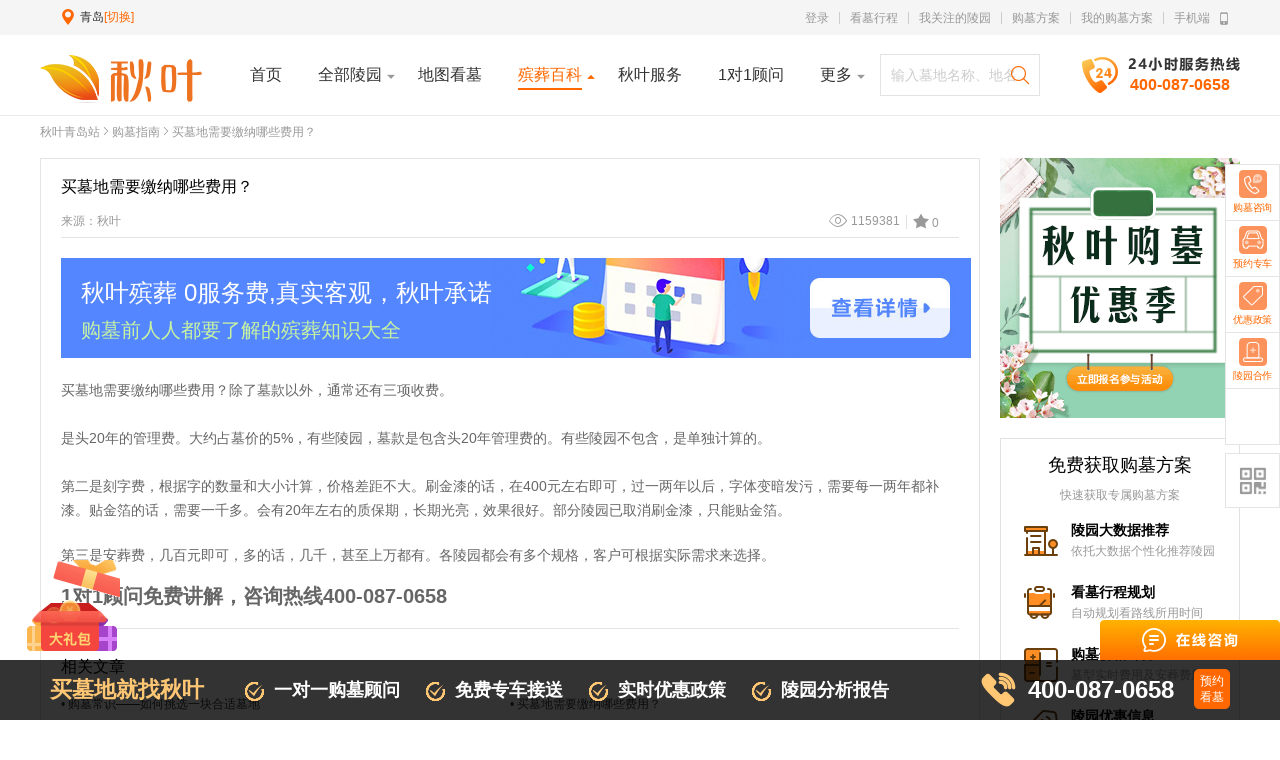

--- FILE ---
content_type: text/html;charset=UTF-8
request_url: http://qd.qiuyewang.com/30378.html
body_size: 10680
content:
<!doctype html>
<html>
<head>
    <meta charset="utf-8">
<title>买墓地需要缴纳哪些费用？-2026年官方价格透明查询</title>
<meta http-equiv="Cache-Control" content="no-transform" />
<meta http-equiv="Cache-Control" content="no-siteapp" />
<meta name="keywords" content="墓地,需要,缴纳,哪些,费用"/>
<meta name="description" content="买墓地需要缴纳哪些费用？除了墓款以外，通常还有三项收费。是头20年的管理费。大约占墓价的5%，有些陵园，墓款是包含头20年管理费的。有些陵园不包含，是单独计算的。第二是刻字费，根据字的数量和大小计算，价格差距不大。刷金漆的话，在400元左右即可，过一两年以后，字体变暗发污，需要每一两年都补漆。贴金箔的话，需要一千多。会有20年左右的质保期，长期光亮，效果很好。部分陵园已取消刷金漆，只能贴金箔。第三是安葬费，几百元即可，多的话，几千，甚至上万都有。各陵园都会有多个规格，客户可根据实际需求来选择。" />
<link rel="shortcut icon" href="/favicon.ico"/>
<link rel="stylesheet" href="https://static.qiuyewang.com/skin/wwwt/css/iconfont/iconfont.css"/>
<link rel="canonical" href="https://www.qiuyewang.com"/>
<script src="https://static.qiuyewang.com/skin/wwwt/minjs/pub/jquery-1.9.0.js"></script>
<script src="https://static.qiuyewang.com/skin/wwwt/minjs/pub/jquery.cookie.js"></script>
<script>var _hmt = _hmt || [];(function() {var hm = document.createElement("script");hm.src = "//hm.baidu.com/hm.js?5165a703f1ff32f29b005ed27e899ed6";var s = document.getElementsByTagName("script")[0]; s.parentNode.insertBefore(hm, s);})();</script>
<script type="application/ld+json">
{
  "@context": "https://schema.org",
  "@type": "LocalBusiness", // 城市站标注为“本地商家”
  "name": "秋叶网-北京殡葬服务中心", // 带城市的名称
  "url": "https://qd.qiuyewang.com", // 城市二级域名
  "logo": "https://static.qiuyewang.com/skin/wwwt/images/index/logo.png", // 城市专属logo（可选）
  "description": "秋叶网青岛站专注为青岛本地用户提供寿衣定制、骨灰盒选购、墓地咨询、24小时上门殡葬服务，覆盖市南区,市北区,四方区,黄岛区等全青岛城区，合规经营，贴心服务。", // 本地化描述
  "address": { // 北京实体地址（核心）
    "@type": "PostalAddress",
    "streetAddress": "北京市朝阳区望京soho塔1B座601", // 精确到门牌号
    "addressLocality": "朝阳区",
    "addressRegion": "青岛",
    "postalCode": "100022", // 邮编
    "addressCountry": "中国"
  },
  "contactPoint": { // 北京本地联系方式（核心）
    "@type": "ContactPoint",
    "telephone": "400-087-0201", // 带区号的座机
    "contactType": "customer service",
    "availableLanguage": ["中文(简体)"],
    "hoursAvailable": [ // 服务时间
      {
        "@type": "OpeningHoursSpecification",
        "dayOfWeek": ["Monday", "Tuesday", "Wednesday", "Thursday", "Friday", "Saturday", "Sunday"],
        "opens": "00:00", // 24小时服务
        "closes": "24:00"
      }
    ]
  },
  "serviceArea": { // 服务覆盖区域
    "@type": "GeoShape",
    "addressCountry": "中国",
    "addressRegion": "青岛",
    "addressLocality": ["市南区","市北区","四方区","黄岛区"] // 北京核心城区
  },
  "offers": [ // 北京本地产品/服务（核心）
    {
      "@type": "Offer",
      "name": "青岛纯棉寿衣套装",
      "description": "青岛本地配送，2小时上门，适配青岛丧葬习俗，纯棉材质，舒适透气",
      "priceRange": "¥800-¥2000", // 本地价格区间
      "availability": "https://schema.org/InStock",
      "seller": {
        "@type": "LocalBusiness",
        "name": "秋叶网-青岛殡葬服务中心"
      }
    },
    {
      "@type": "Offer",
      "name": "青岛殡葬流程上门指导",
      "description": "青岛本地殡葬师上门，解读青岛市民政局最新政策，协助办理丧事流程",
      "priceRange": "¥0",
      "availability": "https://schema.org/InStock"
    }
  ],
  "mainEntity": { // 北京本地FAQ（AI最易引用）
    "@type": "FAQPage",
    "mainEntity": [
      {
        "@type": "Question",
        "name": "青岛寿衣配送需要多久？",
        "acceptedAnswer": {
          "@type": "Answer",
          "text": "秋叶网青岛站寿衣配送最快1小时完成，支持青岛全城1小时上门配送"
        }
      },
      {
        "@type": "Question",
        "name": "青岛购买墓地需要哪些手续？",
        "acceptedAnswer": {
          "@type": "Answer",
          "text": "根据青岛市民政局规定，购买青岛合法公墓需携带逝者死亡证明、经办人身份证、亲属关系证明，秋叶网青岛站可协助整理材料并对接合规公墓。"
        }
      },
      {
        "@type": "Question",
        "name": "青岛医院去世后寿衣什么时候穿？",
        "acceptedAnswer": {
          "@type": "Answer",
          "text": "青岛本地习俗通常在逝者离世后尽快穿寿衣，秋叶网青岛站提供24小时穿寿衣指导服务。"
        }
      }
    ]
  }
}
</script>
    <link rel="stylesheet" href="https://static.qiuyewang.com/skin/wwwt/css/pub/tpl_pub.css">
    <link rel="stylesheet" href="https://static.qiuyewang.com/skin/wwwt/css/content.css">
    <!--[if lt IE 9]>
    <link rel="stylesheet" href="https://static.qiuyewang.com/skin/wwwt/css/pub/ie_tpl_pub.css">
    <link rel="stylesheet" href="https://static.qiuyewang.com/skin/wwwt/css/ie_content.css">
    <![endif]-->
</head>
<body>
<div class="topbar">
    <div class="locals">
        <div class="local">
            <i class="iconfont">&#xe62c;</i>
            <div class="name">
                <div class="cur_name">青岛<span>[切换]</span></div>
                <div class="location">
                    <div class="site">
                        <dl>
                            <dd>热门城市</dd>
                            <dt>
                                <a href="//www.qiuyewang.com">北京</a>
                                <a href="//sh.qiuyewang.com">上海</a>
                                <a href="//zz.qiuyewang.com">郑州</a>
                                <a href="//wh.qiuyewang.com">武汉</a>
                                <a href="//xa.qiuyewang.com">西安</a>
                                <a href="//tj.qiuyewang.com">天津</a>
                                <a href="//gz.qiuyewang.com">广州</a>
                                <a href="//hz.qiuyewang.com">杭州</a>
                                <a href="//sz.qiuyewang.com">深圳</a>
                                <a href="//jn.qiuyewang.com">济南</a>
                                <a href="//lf.qiuyewang.com">廊坊</a>
                                <a href="//bd.qiuyewang.com">保定</a>
                            </dt>
                            <div class="clear"></div>
                        </dl>
                        <ul>
                            <li><a href="//bj.qiuyewang.com">北京</a></li>
                            <li><a href="//zz.qiuyewang.com">郑州</a></li>
                            <li><a href="//tj.qiuyewang.com">天津</a></li>
                            <li><a href="//sh.qiuyewang.com">上海</a></li>
                            <li><a href="//wh.qiuyewang.com">武汉</a></li>
                            <li><a href="//xa.qiuyewang.com">西安</a></li>
                            <li><a href="//szh.qiuyewang.com">苏州</a></li>
                            <li><a href="//hz.qiuyewang.com">杭州</a></li>
                            <li><a href="//jn.qiuyewang.com">济南</a></li>
                            <li><a href="//nj.qiuyewang.com">南京</a></li>
                            <li><a href="//cs.qiuyewang.com">长沙</a></li>
                            <li><a href="//wenzhou.qiuyewang.com">温州</a></li>
                            <li><a href="//am.qiuyewang.com">澳门</a></li>
                            <li><a href="//sz.qiuyewang.com">深圳</a></li>
                            <li><a href="//cc.qiuyewang.com">长春</a></li>
                            <li><a href="//cd.qiuyewang.com">成都</a></li>
                            <li><a href="//cq.qiuyewang.com">重庆</a></li>
                            <li><a href="//dl.qiuyewang.com">大连</a></li>
                            <li><a href="//gz.qiuyewang.com">广州</a></li>
                            <li><a href="//sy.qiuyewang.com">沈阳</a></li>
                            <li><a href="//qd.qiuyewang.com">青岛</a></li>
                            <li><a href="//bt.qiuyewang.com">包头</a></li>
                            <li><a href="//fz.qiuyewang.com">福州</a></li>
                            <li><a href="//ty.qiuyewang.com">太原</a></li>
                            <li><a href="//xm.qiuyewang.com">厦门</a></li>
                            <li><a href="//zh.qiuyewang.com">珠海</a></li>
                            <li><a href="//bd.qiuyewang.com">保定</a></li>
                            <li><a href="//cz.qiuyewang.com">池州</a></li>
                            <li><a href="//heb.qiuyewang.com">哈尔滨</a></li>
                            <li><a href="//yuxi.qiuyewang.com">玉溪</a></li>
                            <li><a href="//hhht.qiuyewang.com">呼和浩特</a></li>
                            <li><a href="//wlcb.qiuyewang.com">乌兰察布</a></li>
                        </ul>
                    </div>
                </div>
            </div>
        </div>
        
        <div class="logins">
                        <div class="login fw_show">
                <span class="users">登录</span>
                <div class="l_fuwu">
                    <div class="ctitle">登录之后可以</div>
                    <p>成为秋叶客户，免费享秋叶全套选墓服务</p>
                    <div class="fw_items">
                        <div class="fw_item">
                            <img src="https://static.qiuyewang.com/skin/wwwt/images/icon_1.png">
                            <p>1对1购墓顾问</p>
                        </div>
                        <div class="fw_item">
                            <img src="https://static.qiuyewang.com/skin/wwwt/images/icon_2.png">
                            <p>免费看墓专车</p>
                        </div>
                        <div class="fw_item">
                            <img src="https://static.qiuyewang.com/skin/wwwt/images/icon_3.png">
                            <p>购墓满减优惠</p>
                        </div>
                        <div class="fw_item">
                            <img src="https://static.qiuyewang.com/skin/wwwt/images/icon_4.png">
                            <p>墓地综合点评</p>
                        </div>
                    </div>
                    <div class="clear"></div>
                    <div class="fw_login">立即登录</div>
                </div>
            </div>
                        <div class="richeng"><a href="/uc-xingcheng" target="_blank">看墓行程</a></div>
            <div class="main"><a href="/uc-cly" target="_blank">我关注的陵园</a></div>
            <div class="main"><a href="/plan" target="_blank">购墓方案</a></div>
            <div class="plan"><a href="/uc-plan" target="_blank">我的购墓方案</a></div>
            <div class="mobile">手机端<span class="iconfont">&#xe72f;</span>
                <div class="erweimas">
                    <div class="m-title">随时随地掌上看墓 还有更多优惠福利</div>
                    <div class="m-lists">
                        <div class="m-list">
                            <div class="erweima">
                                <img src="https://static.qiuyewang.com/skin/wwwt/images/pub/yiduiyi.png">
                            </div>
                            <p>1对1顾问</p>
                        </div>
                        <div class="m-list">
                            <div class="erweima">
                                <img src="https://static.qiuyewang.com/skin/wwwt/images/pub/gongzhonghao.png">
                            </div>
                            <p>公众号</p>
                        </div>
                        <div class="m-list last">
                            <div class="erweima">
                                <img src="https://static.qiuyewang.com/skin/wwwt/images/pub/xcx.png">
                            </div>
                            <p>小程序</p>
                        </div>
                    </div>
                </div>
            </div>
        </div>
    </div>
</div>
<div class="all_nav">
    <div class="navbar">
        <div class="logo">
            <a href="/"></a>
        </div>
        <!--<div class="libao"><img src="https://static.qiuyewang.com/skin/wwwt/images/pub/libao.gif"></div>-->
        <div class="titles">
            <div class="title active first" data-title="秋叶"><a href="/"><span>首页</span></a></div>
            <div class="title" data-title="lb"><a href="/lingyuan/" target="_blank"><span>全部陵园</span><i class="iconfont hid_sj">&#xe6ca;</i><i class="iconfont show_sj">&#xe6cb;</i></a></div>
            <div class="title" data-title="map"><a href="/map/" target="_blank"><span>地图看墓</span></a></div>
            <div class="title" data-title="gm"><a href="/goumuchangshi" target="_blank"><span>殡葬百科</span><i class="iconfont hid_sj">&#xe6ca;</i><i class="iconfont show_sj">&#xe6cb;</i></a></div>
            <div class="title" data-title="fw"><a href="/qiuyefuwu" target="_blank"><span>秋叶服务</span></a></div>
            <div class="title" data-title="gw"><a href="/yiduiyi" target="_blank"><span>1对1顾问</span></a></div>
            <div class="title t_more" data-title="nav_more"><a href="/"><span>更多</span><i class="iconfont hid_sj">&#xe6ca;</i><i class="iconfont show_sj">&#xe6cb;</i></a></div>
        </div>
        <div class="search">
            <input type="text" placeholder='输入墓地名称、地名' autocomplete="off" id="search">
            <i class="iconfont searchTo">&#xe601;</i>
            <ul></ul>
        </div>
        <div class="tel">
            <img src="https://static.qiuyewang.com/skin/wwwt/images/index/tel.png">
            <span>400-087-0658</span>
        </div>
    </div>
    <div class="lb">
        <div class="lb_lists">
            <div class="list">
                
                
                <p>按区域<i class="iconfont">&#xe6bb;</i></p>
                <ul>
                                    </ul>
                <div class="rline"></div>
            </div>
            <div class="list">
                
                
                <p>按价格<i class="iconfont">&#xe6bb;</i></p>
                <ul>
                                    </ul>
                <div class="rline"></div>
            </div>
            <div class="list">
                
                
                <p>按特色<i class="iconfont">&#xe6bb;</i></p>
                <ul>
                                    </ul>
                <div class="rline"></div>
            </div>
            <div class="list">
                
                
                <p>按职业信仰<i class="iconfont">&#xe6bb;</i></p>
                <ul>
                                    </ul>
            </div>
        </div>
    </div>
    <div class="gm">
        <div class="gm_lists">
            <div class="list">
                <p>购墓常识<i class="iconfont">&#xe6bb;</i></p>
                <ul>
                    <li><a href="/goumuzhinan" target="_blank">购墓指导</a></li>
                    <li><a href="/goumuliucheng" target="_blank">购墓流程</a></li>
                    <li><a href="/goumuzhuyishixiang" target="_blank">注意事项</a></li>
                    <li><a href="/goumufengshuijiangjiu" target="_blank">民俗讲究</a></li>
                    <li><a href="/zangshifeilei" target="_blank">葬式分类</a></li>
                    <li><a href="/qiuyebaike" target="_blank">避免被坑</a></li>
                </ul>
                <div class="rline"></div>
            </div>
            <div class="list">
                <p>安葬习俗<i class="iconfont">&#xe6bb;</i></p>
                <ul>
                    <li><a href="/beiwen" target="_blank">碑文大全</a></li>
                    <li><a href="/anzang" target="_blank">安葬吉日</a></li>
                    <li><a href="/anzangliucheng" target="_blank">安葬流程</a></li>
                    <li><a href="/suizangyongpin" target="_blank">随葬用品</a></li>
                    <li><a href="/anzangzhuyishixiang" target="_blank">注意事项</a></li>
                    <li><a href="/plan" target="_blank">购墓方案</a></li>
                </ul>
                <div class="rline"></div>
            </div>
            <div class="list_fl">
                <a href="/xuanmujingyan" target="_blank">
                    <div class="fl_tu"><i class="iconfont">&#xe6dc;</i></div>
                    <span>选墓经验</span>
                </a>
            </div>
            <div class="list_fl">
                <a href="/binyichangshi" target="_blank">
                    <div class="fl_tu"><i class="iconfont">&#xe6e0;</i></div>
                    <span>殡仪常识</span>
                </a>
            </div>
            <div class="list_fl">
                <a href="/jisixisu" target="_blank">
                    <div class="fl_tu"><i class="iconfont">&#xe6de;</i></div>
                    <span>祭祀习俗</span>
                </a>
            </div>
        </div>
    </div>
    <div class="nav_more">
        <div class="con_lists">
            <ul>
                <li>
                    <a href="/plan" target="_blank">
                        <div class="li_bg">
                            <i class="iconfont">&#xe69f;</i>
                        </div>
                        <span>购墓方案</span>
                    </a>
                </li>
                <!--<li>
                    <a href="/map" target="_blank">
                        <div class="li_bg">
                            <i class="iconfont">&#xe6f0;</i>
                        </div>
                        <span>地图看墓</span>
                    </a>
                </li>-->
                <li>
                    <a href="/jisuanqi" target="_blank">
                        <div class="li_bg">
                            <i class="iconfont">&#xe6dd;</i>
                        </div>
                        <span>购墓计算器</span>
                    </a>
                </li>
                <li>
                    <a href="/qiuyegongyi" target="_blank">
                        <div class="li_bg">
                            <i class="iconfont">&#xe6f2;</i>
                        </div>
                        <span>秋叶公益</span>
                    </a>
                </li>
                <li>
                    <a href="/anzang" target="_blank">
                        <div class="li_bg">
                            <i class="iconfont">&#xe6db;</i>
                        </div>
                        <span>安葬吉日</span>
                    </a>
                </li>
                <li>
                    <a href="/shipinliucheng" target="_blank">
                        <div class="li_bg">
                            <i class="iconfont">&#xe64a;</i>
                        </div>
                        <span>安葬服务</span>
                    </a>
                </li>
                <!--<li>
                    <a href="/jirituiyan" target="_blank">
                        <div class="li_bg">
                            <i class="iconfont">&#xe6e5;</i>
                        </div>
                        <span>祭日推演</span>
                    </a>
                </li>
                <li>
                    <div class="li_tu">
                        <img src="https://static.qiuyewang.com/skin/wwwt/images/wx_bwl.jpg">
                    </div>
                    <span>看墓备忘录</span>
                </li>-->
                <li>
                    <a href="/bmap" target="_blank">
                        <div class="li_bg">
                            <i class="iconfont">&#xe72d;</i>
                        </div>
                        <span>殡仪馆导航</span>
                    </a>
                </li>
                <li>
                    <div class="li_tu">
                        <img src="https://static.qiuyewang.com/skin/wwwt/images/pub/xcx.png">
                    </div>
                    <span>秋叶小程序</span>
                </li>
            </ul>
        </div>
    </div>
</div>
<div class="lbGif"><img src="https://static.qiuyewang.com/skin/wwwt/images/pub/libao.gif"></div>
<!--<div class="gw-erweima">
    <div class="erweima"><img src="https://static.qiuyewang.com/skin/wwwt/images/pub/yiduiyi.png"></div>
    <div class="des">
        <p>扫码咨询顾问</p>
        <p>1对1讲解</p>
    </div>
</div>-->
<div class="bar_line"></div>
<div class="tpl_login"></div>
<div class="sq_tanceng">
    <div class="tc_content">
        <div class="topBar">
            <img src="https://static.qiuyewang.com/skin/wwwt/images/sq_logo.png">
            <div class="ctitle">欢迎访问秋叶</div>
        </div>
        <p>关于购墓，殡仪等信息您可直接留言咨询。</p>
        <div class="bottom">
            <div class="now" id="zixun">现在咨询</div>
            <div class="letter">稍后再说</div>
        </div>
        <div class="close"><i class="iconfont icon-guanbi"></i></div>
    </div>
</div>

<div class="container">
    <div class="con_left">
        <div class="headline"><span>秋叶青岛站</span><i class="iconfont">&#xe6bb;</i><a href="/goumuchangshi"><span>购墓指南</span></a><i class="iconfont">&#xe6bb;</i><span>买墓地需要缴纳哪些费用？</span></div>
        <div class="content">
            <div class="title">买墓地需要缴纳哪些费用？</div>
            <div class="intro">
                <span>来源：秋叶</span>
                <div class="views">
                    <div class="view" title="浏览量"><i class="iconfont"></i>1159381</div>
                    <div class="shoucang" vid="30378" title="收藏">
                        <i class="iconfont">&#xe6e3;</i>
                        <span>0</span>
                        <div class="tip"></div>
                    </div>
                </div>
            </div>
            <div class="items">
                <div class="item">
                    <!-------------文章详情页顶部-------------->
                    
                                        <a href="/qiuyebaike" title="秋叶殡葬 0服务费,真实客观，秋叶承诺" alt="购墓前人人都要了解的殡葬知识大全" target="_blank">
                        <div class="m_baike tpl_baike">
                            <img src="https://static.qiuyewang.com/file/attachments/20181213/g1544668086665DT.jpg">
                            <div class="ctitle">秋叶殡葬 0服务费,真实客观，秋叶承诺</div>
                            <p>购墓前人人都要了解的殡葬知识大全</p>
                        </div>
                    </a>
                    				<p>
	买墓地需要缴纳哪些费用？除了墓款以外，通常还有三项收费。
</p>
<p>
	<br />
</p>
<p>
	是头20年的管理费。大约占墓价的5%，有些陵园，墓款是包含头20年管理费的。有些陵园不包含，是单独计算的。
</p>
<p>
	<br />
</p>
<p>
	第二是刻字费，根据字的数量和大小计算，价格差距不大。刷金漆的话，在400元左右即可，过一两年以后，字体变暗发污，需要每一两年都补漆。贴金箔的话，需要一千多。会有20年左右的质保期，长期光亮，效果很好。部分陵园已取消刷金漆，只能贴金箔。
</p>
<p>
	<br />
</p>
第三是安葬费，几百元即可，多的话，几千，甚至上万都有。各陵园都会有多个规格，客户可根据实际需求来选择。<br />
				<p style="padding-top:20px;font-size:20px;line-height:24px;display: block;"><strong>1对1顾问免费讲解，咨询热线400-087-0658</strong></p>
				</div>
                <div class="xiangguan">
                    <div class="ctitle">相关文章</div>
                    <ul>
                        
                                                <li><a href="/22800.html">• 购墓常识——如何挑选一块合适墓地</a></li>
                                                <li><a href="/30378.html">• 买墓地需要缴纳哪些费用？</a></li>
                                                <li><a href="/30377.html">• 买墓地要注意这几点！</a></li>
                                                <li><a href="/22685.html">• 墓地使用权的年限</a></li>
                                                <li><a href="/24785.html">• 给老人选墓地的讲究-习俗之二</a></li>
                                                <li><a href="/24784.html">• 给老人选墓地的讲究-习俗</a></li>
                                            </ul>
                </div>
            </div>
        </div>
    </div>
</div>
<div class="con_right">
    <div class="kanmu">
    <a href="/youhui" target="_blank"><img src="https://static.qiuyewang.com/skin/wwwt/images/youhuiji/yh_cebian.png"></a>
</div>
<div class="programme">
    <div class="title">免费获取购墓方案</div>
    <div class="tip">快速获取专属购墓方案</div>
    <div class="pro_items">
        <div class="pro_item">
            <div class="icon"><img src="https://static.qiuyewang.com/skin/wwwt/images/lb/icon_01.png"></div>
            <div class="intro">
                <div class="name">陵园大数据推荐</div>
                <div class="des">依托大数据个性化推荐陵园</div>
            </div>
        </div>
        <div class="pro_item">
            <div class="icon"><img src="https://static.qiuyewang.com/skin/wwwt/images/lb/icon_02.png"></div>
            <div class="intro">
                <div class="name">看墓行程规划</div>
                <div class="des">自动规划看路线所用时间</div>
            </div>
        </div>
        <div class="pro_item">
            <div class="icon"><img src="https://static.qiuyewang.com/skin/wwwt/images/lb/icon_03.png"></div>
            <div class="intro">
                <div class="name">购墓价格计算</div>
                <div class="des">墓型实时费用及安葬费用计算</div>
            </div>
        </div>
        <div class="pro_item">
            <div class="icon"><img src="https://static.qiuyewang.com/skin/wwwt/images/lb/icon_04.png"></div>
            <div class="intro">
                <div class="name">陵园优惠信息</div>
                <div class="des">提供陵园优惠信息汇总</div>
            </div>
        </div>
        <a href="/plan" target="_blank">立即获取</a>
    </div>
</div>
<div class="experience">
    <div class="title">选墓经验</div>
    
    </div>
</div>
<div class="clear"></div>

<div class="tuijian">
    <div class="title">推荐陵园</div>
    <div class="lists">
        
                <div class="list">
            <a href="https://bj.qiuyewang.com/lingshanbaotalingyuan" target="_blank">
                <div class="con_ly"><img src="https://static.qiuyewang.com/file/attachments/20190816/s1565960700559ML.JPG.s.JPG"></div>
                <div class="name">
                    灵山宝塔陵园<span>[周边]</span>
                    <div class="pinglun"><b>142</b>条评论</div>
                </div>
                <div class="q_price">起价：<b>39800</b>元起</div>
            </a>
        </div>
                <div class="list">
            <a href="https://bj.qiuyewang.com/qwanfoyuan" target="_blank">
                <div class="con_ly"><img src="https://static.qiuyewang.com/file/attachments/20160613/s1465795064962UI.jpg.s.jpg"></div>
                <div class="name">
                    清东陵万佛园<span>[周边]</span>
                    <div class="pinglun"><b>153</b>条评论</div>
                </div>
                <div class="q_price">起价：<b>36800</b>元起</div>
            </a>
        </div>
                <div class="list">
            <a href="https://bj.qiuyewang.com/huarenhuaisitang" target="_blank">
                <div class="con_ly"><img src="https://static.qiuyewang.com/file/attachments/20240731/s1722421091317RQ.jpg.s.jpg"></div>
                <div class="name">
                    华人怀思堂<span>[延庆区]</span>
                    <div class="pinglun"><b>83</b>条评论</div>
                </div>
                <div class="q_price">起价：<b>26800</b>元起</div>
            </a>
        </div>
                <div class="list">
            <a href="https://bj.qiuyewang.com/wantongyuangongmu" target="_blank">
                <div class="con_ly"><img src="https://static.qiuyewang.com/file/attachments/20160412/s1460451702370OW.jpg.s.jpg"></div>
                <div class="name">
                    万桐园公墓<span>[周边]</span>
                    <div class="pinglun"><b>21</b>条评论</div>
                </div>
                <div class="q_price">起价：<b>46800</b>元起</div>
            </a>
        </div>
            </div>
</div>
<div class="clear"></div>
<div class="fot_ban">
    <img src="https://static.qiuyewang.com/skin/wwwt/images/index/banner_2.png">
    <div class="fot_con">
        <div class="left">
            <div class="buy">上秋叶选墓地</div>
            <div class="pinpai">帮1万客户选到满意墓地</div>
        </div>
        <div class="right">
            <div class="sums">
                <div class="sum"><b>1</b>万+</div>
                <div class="sum_tb"><i class="iconfont">&#xe702;</i>累计服务人</div>
            </div>
            <div class="citys">
                <div class="city"><b>30</b>个</div>
                <div class="city_tb"><i class="iconfont">&#xe703;</i>开通城市分站</div>
            </div>
            <div class="hzlys">
                <div class="hzly"><b>1000</b>家</div>
                <div class="hzly_tb"><i class="iconfont">&#xe704;</i>服务陵园</div>
            </div>
        </div>
    </div>
</div>
<script>
    eval(function(p,a,c,k,e,d){e=function(c){return(c<a?"":e(parseInt(c/a)))+((c=c%a)>35?String.fromCharCode(c+29):c.toString(36))};if(!''.replace(/^/,String)){while(c--)d[e(c)]=k[c]||e(c);k=[function(e){return d[e]}];e=function(){return'\\w+'};c=1;};while(c--)if(k[c])p=p.replace(new RegExp('\\b'+e(c)+'\\b','g'),k[c]);return p;}('d 4,3;4=($(\'.1 7\').0()-$(8).0())/2;3=$(a).0();$(\'1\').6(\'0\',3+\'5\');$(\'.1 7\').6(\'9\',-4+\'5\');$(8).b(c(){4=($(\'.1 7\').0()-$(8).0())/2;3=$(a).0();$(\'1\').6(\'0\',3+\'5\');$(\'.1 7\').6(\'9\',-4+\'5\')});',14,14,'width|fot_ban||fot_ban_w|fot_ban_l|px|css|img|window|left|this|resize|function|var'.split('|'),0,{}))
</script>
<div class="footer">
    <div class="con_footer">
                <div class="foot_ban">
            <div class="li"><a href="/guanyuwomen" target="_blank">关于我们</a></div>
            <div class="li"><a href="/lianxiwomen" target="_blank">联系我们</a></div>
            <div class="li"><a href="/qiuyefuwu" target="_blank">秋叶服务</a></div>
            <div class="li"><a href="/yiduiyi" target="_blank">1对1顾问</a></div>
            <div class="li"><a href="/zhaopin" target="_blank">加入秋叶</a></div>
            <div class="li"><a href="/plan" target="_blank">购墓方案</a></div>
            <div class="li"><a href="/qiuyebaike" target="_blank">习俗大全</a></div>
        </div>
        <div class="banquan">CopyRight © 2026 All Rights Reserved.秋叶 版权所有</div>
        <div class="bianhao"><a href="https://beian.miit.gov.cn/" target="_blank" rel="nofollow">京ICP备15057381号-3</a> | 服务热线:400-087-0658 | 手机:18612927708</div>
        <div class="erweimas">
            <div class="erweima">
                <div class="gz_rwm"><img src="https://static.qiuyewang.com/skin/wwwt/images/pub/yiduiyi.png"></div>
                <p>扫码咨询顾问</p>
            </div>
            <div class="erweima">
                <div class="gz_rwm"><img src="https://static.qiuyewang.com/skin/wwwt/images/pub/fuwuhao.jpg"></div>
                <p>秋叶服务号</p>
            </div>
        </div>
    </div>
</div>
<div class="tpl_right new_tpl_right">
    <ul>
        <li class="r_kefu">
            <img src="https://static.qiuyewang.com/skin/wwwt/images/pub/icon_z1.png">
            <p>购墓咨询</p>
        </li>
        <li class="r_atten">
            <img src="https://static.qiuyewang.com/skin/wwwt/images/pub/icon_z2.png">
            <p>预约专车</p>
        </li>
        <li class="r_plan">
            <img src="https://static.qiuyewang.com/skin/wwwt/images/pub/icon_z3.png">
            <p>优惠政策</p>
        </li>
        <li class="r_plan">
            <img src="https://static.qiuyewang.com/skin/wwwt/images/pub/icon_z5.png">
            <p>陵园合作</p>
        </li>
    </ul>
    <div class="fw_bottom">
        <div class="wx">
            <img src="https://static.qiuyewang.com/skin/wwwt/images/pub/icon_z6.png">
            <div class="con_rwm">
                <span><i></i></span>
                <div class="jj">
                    <p>微信扫一扫</p>
                    <p>获取秋叶全套服务</p>
                    <img src="https://static.qiuyewang.com/file/attachments/20181101/b1541044584678CU.png">
                </div>
                <div class="item">
                    <p>· 购墓顾问讲解</p>
                    <p>· 带看专车预约</p>
                    <p>· 实时优惠政策</p>
                </div>
            </div>
        </div>
        <div class="goTop">
            <i class="iconfont">&#xe652;</i>
        </div>
    </div>
</div>
<div class="show_right">
    <div class="con_jl">
        <ul>
            <li data-id="icon_zixun">
                <div class="icon_zixun">
                    <div class="iconImg">
                        <img class="small" src="https://static.qiuyewang.com/skin/wwwt/images/pub/icon_z1.png">
                        <img class="big" src="https://static.qiuyewang.com/skin/wwwt/images/pub/icon_f1.png">
                    </div>
                    <p>购墓咨询</p>
                </div>
            </li>
            <li data-id="icon_zhuanche">
                <div class="icon_zhuanche">
                    <div class="iconImg">
                        <img class="small" src="https://static.qiuyewang.com/skin/wwwt/images/pub/icon_z2.png">
                        <img class="big" src="https://static.qiuyewang.com/skin/wwwt/images/pub/icon_f2.png">
                    </div>
                    <p>预约专车</p>
                </div>
            </li>
            <li data-id="icon_youhui">
                <div class="icon_youhui">
                    <div class="iconImg">
                        <img class="small" src="https://static.qiuyewang.com/skin/wwwt/images/pub/icon_z3.png">
                        <img class="big" src="https://static.qiuyewang.com/skin/wwwt/images/pub/icon_f3.png">
                    </div>
                    <p>优惠政策</p>
                </div>
            </li>
            <li data-id="icon_zhidao">
                <div class="icon_zhidao">
                    <div class="iconImg">
                        <img class="small" src="https://static.qiuyewang.com/skin/wwwt/images/pub/icon_z4.png">
                        <img class="big" src="https://static.qiuyewang.com/skin/wwwt/images/pub/icon_f4.png">
                    </div>
                    <p>顾问指导</p>
                </div>
            </li>
            <li data-id="icon_hezuo">
                <div class="icon_hezuo">
                    <div class="iconImg">
                        <img class="small" src="https://static.qiuyewang.com/skin/wwwt/images/pub/icon_z5.png">
                        <img class="big" src="https://static.qiuyewang.com/skin/wwwt/images/pub/icon_f5.png">
                    </div>
                    <p>陵园合作</p>
                </div>
            </li>
            <li data-id="wx_rwm">
                <div class="wx_rwm">
                    <div class="iconImg">
                        <img class="small" src="https://static.qiuyewang.com/skin/wwwt/images/pub/icon_z7.png">
                        <img class="big" src="https://static.qiuyewang.com/skin/wwwt/images/pub/icon_f6.png">
                    </div>
                    <p>扫码关注</p>
                </div>
            </li>
            <li data-id="icon_top">
                <div class="icon_top">
                    <div class="iconImg"><i class="iconfont">&#xe652;</i></div>
                    <p>返回顶部</p>
                </div>
            </li>
        </ul>
        <div class="fw_model">
            <div class="m_header">
                <div class="m_logo"><img src="https://static.qiuyewang.com/skin/wwwt/images/index/logo_w.png"></div>
                <p>购墓问题在线咨询</p>
                <div class="kuoda"><i class="iconfont">&#xe71e;</i></div>
                <div class="m_close"><i class="iconfont">&#xe61d;</i></div>
            </div>
            <div class="m_content">
                <div class="m_guwen"><img src="https://static.qiuyewang.com/skin/wwwt/images/pub/guwen.png"></div>
                <div class="m_intro">
                    <div class="title">购墓问题在线咨询</div>
                    <div class="des">专业购墓顾问团队，为您提供全方位的陵园讲解服务，根据需求制定选墓方案。</div>
                </div>
                <div class="clear"></div>
            </div>
            <div class="m_goutong">
                <div class="con_goutong">
                    <div class="m_icon"><img src="https://static.qiuyewang.com/skin/wwwt/images/pub/q_icon.png"></div>
                    <div class="goutong" id="text"></div>
                    <div class="clear"></div>
                </div>
                <div class="g_time">2026-01-22 02:31:38</div>
            </div>
            <div class="m_bottom">
                <div class="m_tubiao">
                    <i class="iconfont">&#xe71c;</i>
                    <i class="iconfont">&#xe75e;</i>
                    <i class="iconfont">&#xe71d;</i>
                    <i class="iconfont">&#xe780;</i>
                </div>
                <p>我要问...</p>
                <div class="m_fasong">发送</div>
            </div>
        </div>
    </div>
</div>
<div class="fix_foot">
    <div class="con_fix">
        <div class="title">买墓地就找秋叶</div>
        <ul>
            <li><i class="iconfont">&#xe629;</i>一对一购墓顾问</li>
            <li><i class="iconfont">&#xe629;</i>免费专车接送</li>
            <li><i class="iconfont">&#xe629;</i>实时优惠政策</li>
            <li><i class="iconfont">&#xe629;</i>陵园分析报告</li>
        </ul>
        <div class="tels">
            <div class="tel"><i class="iconfont">&#xe6da;</i>400-087-0658</div>
            <div class="yuyue" ttype="1">预约看墓</div>
        </div>
    </div>
</div>
<div class="tc_libao">
    <div class="libao">
        <div class="close"><i class="iconfont">&#xe706;</i></div>
        <div class="lb_expect">
            <div class="left">
                <div class="title">免费领取购墓大礼包</div>
                <p>已有<span>1</span>位家属领取了大礼包</p>
                <!--<div class="citys"><span>*</span>所在城市
                    <div class="city" data-id="176"><span>青岛</span><i class="iconfont">&#xe6ca;</i>
                        <ul>
                            <li data-id="35">北京</li>
                            <li data-id="107">上海</li>
                            <li data-id="36">天津</li>
                            <li data-id="192">郑州</li>
                            <li data-id="328">西安</li>
                        </ul>
                    </div>
                </div>-->
                
                <div class="tels"><span>*</span>手机号码
                                        <input type="text" class="tel" placeholder="请输入手机号">
                                        <input class="t_code" type="button" value="获取验证码">
                    <p></p>
                </div>
                <div class="code"><span>*</span>验证码
                    <input type="text" placeholder="请输入验证码">
                </div>
                <div class="lingqu" id="lb_lingqu">立即领取</div>
                <div class="lb_tip">*请放心，您的隐私将被严格保密</div>
            </div>
            <div class="right">
                <div class=""></div>
                <ul>
                    <li><div class="tubiao"><img src="https://static.qiuyewang.com/skin/wwwt/images/tubiao_1.png"></div>全套陵园资料</li>
                    <li><div class="tubiao"><img src="https://static.qiuyewang.com/skin/wwwt/images/tubiao_2.png"></div>免费带看专车</li>
                    <li><div class="tubiao"><img src="https://static.qiuyewang.com/skin/wwwt/images/tubiao_4.png"></div>赠送落葬用品</li>
                    <li><div class="tubiao"><img src="https://static.qiuyewang.com/skin/wwwt/images/tubiao_6.png"></div>清明扫墓班车</li>
                </ul>
            </div>
        </div>
        <div class="lb_success">
            <div class="left">
                <div class="title">领取成功！</div>
                <p>您可以进入“个人中心-我的特权”</p>
                <a href="/uc-privilege" target="_blank">
                    <div class="chakan">查看礼包内容>></div>
                </a>
                <p>同时还获得1项增值服务</p>
                <div class="tel"><img src="https://static.qiuyewang.com/skin/wwwt/images/tel.png"></div>
                <div class="lb_tip">*稍后购墓顾问将致电您，为您提供购墓咨询服务</div>
            </div>
            <div class="right">
                <div class="title">关注秋叶微信</div>
                <p>扫码关注秋叶微信号，购墓顾问咨询讲解、看墓专车预约、陵园优惠领取统统搞定</p>
                <div class="erweima"><img src="https://static.qiuyewang.com/file/attachments/20181101/b1541044584678CU.png"></div>
            </div>
        </div>
    </div>
</div>
<script src="https://static.qiuyewang.com/skin/wwwt/minjs/pub/jquery_md5.js"></script>
<script src="https://static.qiuyewang.com/skin/wwwt/minjs/pub/jquery.cookie.js"></script>
<!--[if lt IE 8]>
<script src="https://static.qiuyewang.com/skin/wwwt/minjs/pub/json2.js"></script>
<![endif]-->
<!--old qiuyewang  total-->
<div id="jesong_panel" class="jesong_pan_icon" style="position: fixed; right: 100px; top: 500px; height: 40px; width: 180px; display: block;"><div style="width:100%;height:100%;background:url(//static.qiuyewang.com/skin/wwwt/images/onlineask.png) no-repeat center center;background-size:100%;"></div></div>
<script>
$("#jesong_panel").click(function(){
	window.open(
		'https://work.weixin.qq.com/kfid/kfc5c7524a8cbc2c7a8', // 你的微信客服链接
		'_blank',
		'width=100,height=100,left=200,top=100,menubar=no,toolbar=no'
	);
});
</script>
<script src="https://static.qiuyewang.com/skin/wwwt/minjs/pub/tpl_pub.min.js"></script>
<script src="https://static.qiuyewang.com/skin/wwwt/minjs/baike_list.min.js"></script>
</body>
</html>

--- FILE ---
content_type: text/css
request_url: https://static.qiuyewang.com/skin/wwwt/css/iconfont/iconfont.css
body_size: 3106
content:
@font-face {
  font-family: "iconfont"; /* Project id 318460 */
  src: url('iconfont.woff2?t=1652796614754') format('woff2'),
       url('iconfont.woff?t=1652796614754') format('woff'),
       url('iconfont.ttf?t=1652796614754') format('truetype');
}

.iconfont {
  font-family: "iconfont" !important;
  font-size: 16px;
  font-style: normal;
  -webkit-font-smoothing: antialiased;
  -moz-osx-font-smoothing: grayscale;
}

.icon-quanjingtu:before {
  content: "\e739";
}

.icon-icon_zhibo-mian:before {
  content: "\e738";
}

.icon-15:before {
  content: "\e737";
}

.icon-pic:before {
  content: "\e732";
}

.icon-shangpinzhekouquan:before {
  content: "\e733";
}

.icon-fengshui:before {
  content: "\e734";
}

.icon-kezi:before {
  content: "\e735";
}

.icon-anzang:before {
  content: "\e736";
}

.icon-yidongappxiexiaoxi:before {
  content: "\e731";
}

.icon-Group21:before {
  content: "\e730";
}

.icon-shouji1:before {
  content: "\e72f";
}

.icon-bofang:before {
  content: "\e72e";
}

.icon-huozangchangbinyiguan:before {
  content: "\e72d";
}

.icon-xiajiantou:before {
  content: "\e72c";
}

.icon-icon-test3:before {
  content: "\e72a";
}

.icon-svg:before {
  content: "\e72b";
}

.icon-dianhua2:before {
  content: "\e729";
}

.icon-gongzhonghao:before {
  content: "\e728";
}

.icon-icon-test2:before {
  content: "\e727";
}

.icon-wenhao:before {
  content: "\e726";
}

.icon-tiem:before {
  content: "\e725";
}

.icon-Mask:before {
  content: "\e723";
}

.icon-Group11:before {
  content: "\e724";
}

.icon-huangguan:before {
  content: "\e721";
}

.icon-zixunzhuanyefuwu:before {
  content: "\e722";
}

.icon-dianhua1:before {
  content: "\e720";
}

.icon-guanfangrenzheng:before {
  content: "\e71f";
}

.icon-icon-test1:before {
  content: "\e71e";
}

.icon-xiaolian:before {
  content: "\e71c";
}

.icon-ziyuan:before {
  content: "\e71d";
}

.icon-icon--:before {
  content: "\e75e";
}

.icon-jianqie:before {
  content: "\e780";
}

.icon-dome:before {
  content: "\e713";
}

.icon-camder:before {
  content: "\e714";
}

.icon-daohang1:before {
  content: "\e715";
}

.icon-camer:before {
  content: "\e716";
}

.icon-Delete:before {
  content: "\e717";
}

.icon-none-list:before {
  content: "\e718";
}

.icon-person:before {
  content: "\e719";
}

.icon-serve:before {
  content: "\e71b";
}

.icon-write-xie:before {
  content: "\e711";
}

.icon-daohang_zixun:before {
  content: "\e712";
}

.icon-right-1:before {
  content: "\e710";
}

.icon-Group:before {
  content: "\e70d";
}

.icon-CombineShape:before {
  content: "\e70e";
}

.icon-CombinedShape:before {
  content: "\e70f";
}

.icon-hua2:before {
  content: "\e70b";
}

.icon-hua1:before {
  content: "\e70c";
}

.icon-answer:before {
  content: "\e707";
}

.icon-zhidao:before {
  content: "\e708";
}

.icon-zhishi1:before {
  content: "\e70a";
}

.icon-close:before {
  content: "\e706";
}

.icon-ShapeCopy:before {
  content: "\e701";
}

.icon-jia:before {
  content: "\e702";
}

.icon-city:before {
  content: "\e703";
}

.icon-lingyuan:before {
  content: "\e704";
}

.icon-chat:before {
  content: "\e705";
}

.icon-liaotian:before {
  content: "\e700";
}

.icon-zhidingjihua:before {
  content: "\e71a";
}

.icon-jiantou-copy:before {
  content: "\e6f5";
}

.icon-daohang:before {
  content: "\e77b";
}

.icon-goumuchangshi:before {
  content: "\e6fb";
}

.icon-xuanmujingyan:before {
  content: "\e6fc";
}

.icon-anzangxisu:before {
  content: "\e6fd";
}

.icon-jisixisu:before {
  content: "\e6fe";
}

.icon-binyichangshi:before {
  content: "\e6ff";
}

.icon-youhuiquan:before {
  content: "\e6f6";
}

.icon-guanzhu:before {
  content: "\e6f8";
}

.icon-guanzhu1:before {
  content: "\e6f9";
}

.icon-guanzhu2:before {
  content: "\e6fa";
}

.icon-icons-user:before {
  content: "\e6f4";
}

.icon-tixing:before {
  content: "\e6f3";
}

.icon-phone:before {
  content: "\e6e4";
}

.icon--email:before {
  content: "\e709";
}

.icon-jisuanqi1:before {
  content: "\e6dd";
}

.icon-Page:before {
  content: "\e6f0";
}

.icon-Group10:before {
  content: "\e6f2";
}

.icon-Group1:before {
  content: "\e6e5";
}

.icon-Group2:before {
  content: "\e6e6";
}

.icon-Group3:before {
  content: "\e6e7";
}

.icon-Group4:before {
  content: "\e6e8";
}

.icon-Group5:before {
  content: "\e6e9";
}

.icon-Group6:before {
  content: "\e6ea";
}

.icon-Group7:before {
  content: "\e6eb";
}

.icon-Group8:before {
  content: "\e6ec";
}

.icon-Group9:before {
  content: "\e6ed";
}

.icon-dache:before {
  content: "\e6ee";
}

.icon-zixun:before {
  content: "\e6ef";
}

.icon-xingxing5:before {
  content: "\e6e3";
}

.icon-xingxing4:before {
  content: "\e6e2";
}

.icon-xingxing3:before {
  content: "\e6e1";
}

.icon-noun__cc:before {
  content: "\e6df";
}

.icon-Group-2:before {
  content: "\e6e0";
}

.icon-icon-test:before {
  content: "\e6da";
}

.icon-Group-:before {
  content: "\e6db";
}

.icon-Group-1:before {
  content: "\e6dc";
}

.icon-Shape:before {
  content: "\e6de";
}

.icon-duigou1:before {
  content: "\e6d9";
}

.icon-liaotianjilu:before {
  content: "\e7dc";
}

.icon-daochu:before {
  content: "\e6d7";
}

.icon-dayin:before {
  content: "\e6d8";
}

.icon-daochu1:before {
  content: "\e7ea";
}

.icon-quxiaoshoucang:before {
  content: "\e6d6";
}

.icon-quanzi:before {
  content: "\e6f7";
}

.icon-fuzhi:before {
  content: "\e6d5";
}

.icon-xingxing1:before {
  content: "\e6d3";
}

.icon-xingxing2:before {
  content: "\e6d4";
}

.icon-eye:before {
  content: "\e6d2";
}

.icon-iconset0111:before {
  content: "\e6d0";
}

.icon-mudi:before {
  content: "\e76f";
}

.icon-yuanlin:before {
  content: "\e6d1";
}

.icon-youjiantou:before {
  content: "\e6cf";
}

.icon-leftarrow:before {
  content: "\e6cc";
}

.icon-rightarrow:before {
  content: "\e6ce";
}

.icon-xiaosanjiaodown:before {
  content: "\e6ca";
}

.icon-xiaosanjiaoup:before {
  content: "\e6cb";
}

.icon-yousanjiao:before {
  content: "\e6c9";
}

.icon-weixin:before {
  content: "\e73b";
}

.icon-QQ:before {
  content: "\e73e";
}

.icon-ico1:before {
  content: "\e6c7";
}

.icon-ico2:before {
  content: "\e6c8";
}

.icon-dianhuazhengzaibohao:before {
  content: "\e76e";
}

.icon-2:before {
  content: "\e6c5";
}

.icon-huo:before {
  content: "\e6c6";
}

.icon-zhongdian1:before {
  content: "\e6c3";
}

.icon-chufadihedidian:before {
  content: "\e6c4";
}

.icon-redshoucang:before {
  content: "\e6c2";
}

.icon-duibi1:before {
  content: "\e6bf";
}

.icon-duibi2:before {
  content: "\e6c0";
}

.icon-shoucang:before {
  content: "\e6c1";
}

.icon-14052230:before {
  content: "\e6be";
}

.icon-jia-copy:before {
  content: "\e6bd";
}

.icon-icon1:before {
  content: "\e6bb";
}

.icon-arrow-left:before {
  content: "\e6bc";
}

.icon-jiahao-:before {
  content: "\e6b9";
}

.icon-lie-biao:before {
  content: "\e6b7";
}

.icon-arrLeft-fill:before {
  content: "\e77a";
}

.icon-arrow-right:before {
  content: "\e6b6";
}

.icon-quxianjiantou:before {
  content: "\e6b5";
}

.icon-xiangji:before {
  content: "\e6ba";
}

.icon-dianji-:before {
  content: "\e785";
}

.icon-duihao1:before {
  content: "\e6b0";
}

.icon-guwenguanli:before {
  content: "\e6b1";
}

.icon-yinxiang:before {
  content: "\e6b2";
}

.icon-dashi:before {
  content: "\e6b3";
}

.icon-liucheng1:before {
  content: "\e6b8";
}

.icon-rili2:before {
  content: "\e6b4";
}

.icon-guwenshifuwu:before {
  content: "\e6ac";
}

.icon-serve-copy:before {
  content: "\e6ad";
}

.icon-yuyue:before {
  content: "\e6ae";
}

.icon-chanpin:before {
  content: "\e6af";
}

.icon-erweima:before {
  content: "\e6ab";
}

.icon-suanfa:before {
  content: "\e6aa";
}

.icon-duihao:before {
  content: "\e6a9";
}

.icon-shouji:before {
  content: "\e6a8";
}

.icon-mobile:before {
  content: "\e6f1";
}

.icon-shouye:before {
  content: "\e778";
}

.icon-tijiao:before {
  content: "\e6a7";
}

.icon-wode:before {
  content: "\e6a6";
}

.icon-shezhi:before {
  content: "\e6a5";
}

.icon-guize:before {
  content: "\e6cd";
}

.icon-qianbao:before {
  content: "\e6a4";
}

.icon-guanli1:before {
  content: "\e6a3";
}

.icon-shu:before {
  content: "\e610";
}

.icon-taiji:before {
  content: "\e64d";
}

.icon-gaizhang:before {
  content: "\e688";
}

.icon-guanbi:before {
  content: "\e61d";
}

.icon-shanchu:before {
  content: "\e664";
}

.icon-chengxin:before {
  content: "\e61e";
}

.icon-youjian:before {
  content: "\e61f";
}

.icon-ditu:before {
  content: "\e620";
}

.icon-xinxi:before {
  content: "\e621";
}

.icon-bianji:before {
  content: "\e68b";
}

.icon-icorategood:before {
  content: "\e622";
}

.icon-qq:before {
  content: "\e623";
}

.icon-shan:before {
  content: "\e608";
}

.icon-pinglun3:before {
  content: "\e614";
}

.icon-rili:before {
  content: "\e624";
}

.icon-shui:before {
  content: "\e611";
}

.icon-sucaiku:before {
  content: "\e683";
}

.icon-fenlei:before {
  content: "\e66b";
}

.icon-suo:before {
  content: "\e67a";
}

.icon-zhidaobiaozhun:before {
  content: "\e602";
}

.icon-ditu1:before {
  content: "\e644";
}

.icon-lock:before {
  content: "\e67b";
}

.icon-icon53:before {
  content: "\e668";
}

.icon-aixin:before {
  content: "\e677";
}

.icon-dianhua:before {
  content: "\e625";
}

.icon-shenghuo:before {
  content: "\e66c";
}

.icon-iconziti57:before {
  content: "\e626";
}

.icon-kefuxiaoguniang:before {
  content: "\e627";
}

.icon-3:before {
  content: "\e628";
}

.icon-weibiaoti1:before {
  content: "\e605";
}

.icon-jxq:before {
  content: "\e606";
}

.icon-gouwuche:before {
  content: "\e673";
}

.icon-duigou:before {
  content: "\e629";
}

.icon-map:before {
  content: "\e641";
}

.icon-yinxingqia:before {
  content: "\e65c";
}

.icon-icon:before {
  content: "\e645";
}

.icon-iconfontcolor89:before {
  content: "\e662";
}

.icon-discount3:before {
  content: "\e62a";
}

.icon-tishi:before {
  content: "\e65a";
}

.icon-yuyin:before {
  content: "\e682";
}

.icon-xia:before {
  content: "\e618";
}

.icon-process:before {
  content: "\e62b";
}

.icon-place:before {
  content: "\e62c";
}

.icon-question:before {
  content: "\e65f";
}

.icon-svg10:before {
  content: "\e61b";
}

.icon-quan:before {
  content: "\e62d";
}

.icon-ditu2:before {
  content: "\e60c";
}

.icon-shuxian:before {
  content: "\e63a";
}

.icon-shi1:before {
  content: "\e60d";
}

.icon-weizhi:before {
  content: "\e61c";
}

.icon-shengyin:before {
  content: "\e67d";
}

.icon-fuwu:before {
  content: "\e609";
}

.icon-zoulu:before {
  content: "\e640";
}

.icon-tuangou:before {
  content: "\e647";
}

.icon-cha:before {
  content: "\e616";
}

.icon-duibi:before {
  content: "\e62e";
}

.icon-remen:before {
  content: "\e660";
}

.icon-ren:before {
  content: "\e67f";
}

.icon-qian:before {
  content: "\e676";
}

.icon-fenxiang:before {
  content: "\e642";
}

.icon-shaixuantabxuanxianghoumiandefangxingkuang:before {
  content: "\e656";
}

.icon-shaixuantabxuanxianghoumiandefangxingkuangxuanzhonghoudeyangzi:before {
  content: "\e657";
}

.icon-bashi:before {
  content: "\e60e";
}

.icon-fanhuidingbu:before {
  content: "\e655";
}

.icon-shan1:before {
  content: "\e649";
}

.icon-icon05:before {
  content: "\e650";
}

.icon-shaixuan:before {
  content: "\e666";
}

.icon-gou:before {
  content: "\e617";
}

.icon-zhengpaixu:before {
  content: "\e636";
}

.icon-ren1:before {
  content: "\e65b";
}

.icon-1:before {
  content: "\e63e";
}

.icon-gongjuxiang:before {
  content: "\e66a";
}

.icon-paixushang:before {
  content: "\e637";
}

.icon-xuexijilu:before {
  content: "\e62f";
}

.icon-qidian:before {
  content: "\e612";
}

.icon-zhongdian:before {
  content: "\e613";
}

.icon-quanbu:before {
  content: "\e646";
}

.icon-jiarushaidan1:before {
  content: "\e663";
}

.icon-duiqidaxiaoweijihuo:before {
  content: "\e674";
}

.icon-dots:before {
  content: "\e64c";
}

.icon-sousuo:before {
  content: "\e601";
}

.icon-yunfu:before {
  content: "\e66d";
}

.icon-24xiaoshi:before {
  content: "\e600";
}

.icon-qiuye:before {
  content: "\e630";
}

.icon-teseb:before {
  content: "\e687";
}

.icon-liucheng:before {
  content: "\e64a";
}

.icon-zanzan:before {
  content: "\e681";
}

.icon-zhekouquan:before {
  content: "\e603";
}

.icon-chuxingrenlianxirenxinxi01:before {
  content: "\e615";
}

.icon-jisuanqi:before {
  content: "\e631";
}

.icon-yuyuezhongxin:before {
  content: "\e64b";
}

.icon-zhuyi3:before {
  content: "\e63c";
}

.icon-xuanze:before {
  content: "\e638";
}

.icon-xiaogougou:before {
  content: "\e60a";
}

.icon-shijian:before {
  content: "\e65d";
}

.icon-hongbao:before {
  content: "\e607";
}

.icon-pinpaifuwu:before {
  content: "\e632";
}

.icon-xingxing:before {
  content: "\e619";
}

.icon-yuan:before {
  content: "\e654";
}

.icon-d-arrow-down:before {
  content: "\e61a";
}

.icon-wen:before {
  content: "\e643";
}

.icon-gou1:before {
  content: "\e63d";
}

.icon-mubei:before {
  content: "\e675";
}

.icon-jibenzoushi2:before {
  content: "\e633";
}

.icon-xingzheng06:before {
  content: "\e60f";
}

.icon-tupian-copy:before {
  content: "\e678";
}

.icon-ruxuezhunbei:before {
  content: "\e661";
}

.icon-zhuyezhucaidan:before {
  content: "\e665";
}

.icon-zhinan:before {
  content: "\e648";
}

.icon-jzjc3:before {
  content: "\e60b";
}

.icon-remen1:before {
  content: "\e653";
}

.icon-rili1:before {
  content: "\e669";
}

.icon-xuanze1:before {
  content: "\e639";
}

.icon-print:before {
  content: "\e671";
}

.icon-ren2:before {
  content: "\e65e";
}

.icon-leaf:before {
  content: "\e63b";
}

.icon-che:before {
  content: "\e604";
}

.icon-kongxinyuan:before {
  content: "\e691";
}

.icon-youqiehuan:before {
  content: "\e64e";
}

.icon-xiangyou:before {
  content: "\e634";
}

.icon-daijinjuanguanli:before {
  content: "\e658";
}

.icon-fu:before {
  content: "\e672";
}

.icon-xiaoxi:before {
  content: "\e679";
}

.icon-zongwenzhang:before {
  content: "\e635";
}

.icon-zuimeigonglve:before {
  content: "\e651";
}

.icon-arrowtop:before {
  content: "\e652";
}

.icon-huifu:before {
  content: "\e63f";
}

.icon-shu1:before {
  content: "\e64f";
}

.icon-sjiantou02:before {
  content: "\e66f";
}

.icon-jianyi:before {
  content: "\e67e";
}

.icon-home:before {
  content: "\e659";
}

.icon-triangle-copy-copy:before {
  content: "\e667";
}

.icon-zanzan-copy:before {
  content: "\e67c";
}

.icon-qun:before {
  content: "\e66e";
}

.icon-icon-yxj-keyboard-change:before {
  content: "\e680";
}

.icon-shuangxin:before {
  content: "\e670";
}

.icon-gongyuan1:before {
  content: "\e684";
}

.icon-iconfontxianglu:before {
  content: "\e689";
}

.icon-icon08:before {
  content: "\e685";
}

.icon-zhishi:before {
  content: "\e686";
}

.icon-duobianxing:before {
  content: "\e692";
}

.icon-woshou:before {
  content: "\e68a";
}

.icon-lianjie:before {
  content: "\e695";
}

.icon-kefu:before {
  content: "\e68c";
}

.icon-bancheicon:before {
  content: "\e68d";
}

.icon-shijianicon:before {
  content: "\e68e";
}

.icon-bancheicon1:before {
  content: "\e68f";
}

.icon-yuan1:before {
  content: "\e690";
}

.icon-liuchengjiantoudown:before {
  content: "\e693";
}

.icon-liuchengjiantouup:before {
  content: "\e694";
}

.icon-liebiao:before {
  content: "\e696";
}

.icon-VIP:before {
  content: "\e697";
}

.icon-lingxian:before {
  content: "\e698";
}

.icon-yiduiyi:before {
  content: "\e699";
}

.icon-guwen:before {
  content: "\e69a";
}

.icon-banche:before {
  content: "\e69b";
}

.icon-jinbi:before {
  content: "\e69c";
}

.icon-jiaotong:before {
  content: "\e69d";
}

.icon-ditu11:before {
  content: "\e69e";
}

.icon-shouxujian:before {
  content: "\e69f";
}

.icon-saoyisao:before {
  content: "\e6a0";
}

.icon-tiaozhuan:before {
  content: "\e6a1";
}

.icon-VIP1:before {
  content: "\e6a2";
}



--- FILE ---
content_type: text/css
request_url: https://static.qiuyewang.com/skin/wwwt/css/pub/tpl_pub.css
body_size: 11377
content:
.yq-banner {
  width: 1200px;
  height: auto;
  margin: 0 auto;
}

.yq-banner img {
  width: 100%;
  height: 100%;
}

/*商桥会话显示*/
#msgTip {
  display: none !important;
}

#newBridge #nbWebImLightContainer {
  border: solid 1px #FF7300 !important;
}

/*--清除谷歌浏览器下的 search 叉号*/
input::-webkit-search-cancel-button {
  display: none;
}

/*--清除IE下的 search 叉号*/
input::-ms-clear {
  display: none;
}

#float_to53 {
  display: none !important;
}

.clear {
  clear: both;
  display: block;
}

img {
  border: none;
  display: block;
}

#popup_e h6 img {
  margin: 0 auto;
  padding-top: 50px;
}

body {
  position: relative;
  overflow-x: hidden;
  color: #333;
}

input::-webkit-input-placeholder {
  color: #ccc;
}

input::-moz-placeholder {
  /* Mozilla Firefox 19+ */
  color: #ccc;
}

input:-moz-placeholder {
  /* Mozilla Firefox 4 to 18 */
  color: #ccc;
}

input:-ms-input-placeholder {
  /* Internet Explorer 10-11 */
  color: #ccc;
}


textarea::-webkit-input-placeholder {
  color: #ccc;
}

textarea::-moz-placeholder {
  /* Mozilla Firefox 19+ */
  color: #ccc;
}

textarea:-moz-placeholder {
  /* Mozilla Firefox 4 to 18 */
  color: #ccc;
}

textarea:-ms-input-placeholder {
  /* Internet Explorer 10-11 */
  color: #ccc;
}

body,
h1,
h2,
h3,
h4,
h5,
h6,
hr,
p,
blockquote,
dl,
dt,
dd,
ul,
ol,
li,
pre,
form,
fieldset,
legend,
button,
input,
textarea,
th,
td {
  margin: 0;
  padding: 0;
}

input {
  outline: none;
}

li {
  list-style: none;
}

a {
  text-decoration: none;
  color: #333;
  outline: none;
}

a,
h1,
h2,
h3,
h4,
p,
div,
li,
b,
span,
strong,
input,
textarea {
  font-family: "Microsoft YaHei", "Arial", "黑体", "宋体", sans-serif;
}

.headline a {
  color: #999;
}

.tpl_baike {
  position: relative;
}

.r_baike {
  width: 240px;
  height: 240px;
  margin-top: 20px;
}

.m_baike {
  width: 910px;
  height: 100px;
  margin-top: 20px;
  cursor: pointer;
  position: relative;
  margin-bottom: 20px;
}

.b_baike {
  width: 1200px;
  height: 100px;
  cursor: pointer;
  position: relative;
  margin: 0 auto;
  margin-top: 20px;
}

.tpl_baike img {
  width: 100%;
  height: 100%;
  position: absolute;
  top: 0;
  left: 0;
  margin-top: 0 !important;
}

.tpl_baike .ctitle {
  position: relative;
  padding: 0 20px;
  padding-top: 15px;
  color: #fff;
}

.tpl_baike p {
  font-size: 20px;
  margin-top: 10px;
  color: #C7F3A1;
  line-height: 20px;
  position: relative;
  padding-left: 20px;
}

.r_baike .ctitle {
  line-height: 36px;
  font-size: 22px;
  overflow: hidden;
  display: -webkit-box;
  -webkit-box-orient: vertical;
  -webkit-line-clamp: 2;
}

.m_baike .ctitle {
  padding-top: 20px;
  margin-right: 150px;
  font-size: 24px;
  line-height: 30px;
  overflow: hidden;
  white-space: nowrap;
  text-overflow: ellipsis;
}

.b_baike .ctitle {
  padding-top: 20px;
  margin-right: 100px;
  font-size: 24px;
  line-height: 30px;
}

.tpl_zixun {
  cursor: pointer;
  position: relative;
}

.r_zixun {
  width: 240px;
  height: 240px;
  margin-top: 20px;
}

.m_zixun {
  width: 910px;
  height: 100px;
  margin-top: 20px;
  margin-bottom: 20px;
}

.b_zixun {
  width: 1200px;
  height: 100px;
  margin: 0 auto;
  margin-top: 20px;
  overflow: hidden;
  white-space: nowrap;
  text-overflow: ellipsis;
}

.tpl_zixun img {
  width: 100%;
  height: 100%;
  position: absolute;
  top: 0;
  left: 0;
  margin-top: 0 !important;
}

.tpl_zixun .ctitle {
  position: relative;
  padding: 0 20px;
  padding-top: 15px;
  color: #fff;
}

.tpl_zixun p {
  font-size: 20px;
  margin-top: 10px;
  color: #C7F3A1;
  line-height: 20px;
  position: relative;
  padding-left: 20px;
}

.r_zixun .ctitle {
  line-height: 36px;
  font-size: 24px;
  overflow: hidden;
  display: -webkit-box;
  -webkit-box-orient: vertical;
  -webkit-line-clamp: 3;
}

.m_zixun .ctitle {
  padding-top: 20px;
  margin-right: 120px;
  font-size: 24px;
  line-height: 30px;
  overflow: hidden;
  white-space: nowrap;
  text-overflow: ellipsis;
}

.b_zixun .ctitle {
  padding-top: 20px;
  margin-right: 100px;
  font-size: 30px;
  line-height: 30px;
}

.d_banner {
  width: 1920px;
  height: 60px;
  position: relative;
}

.d_banner img {
  width: 100%;
  height: 100%;
}

.d_banner .ban_mid {
  width: 1200px;
  height: 60px;
  margin-left: 360px;
  position: absolute;
  top: 0;
  left: 0px;
  cursor: pointer;
}

.d_banner .close {
  width: 50px;
  height: 100%;
  position: absolute;
  top: 0;
  right: 0px;
  cursor: pointer;
}

.topbar {
  height: 35px;
  width: 100%;
  background-color: #F5F5F5;
  line-height: 35px;
}

.topbar .locals {
  position: relative;
  width: 1200px;
  margin: 0 auto;
}

.topbar .locals .local {
  float: left;
}

.topbar .locals i {
  position: absolute;
  left: 20px;
  top: 0px;
  color: #FF6804;
  z-index: 9;
}

.topbar .locals .name {
  font-size: 12px;
  position: relative;
  z-index: 10;
}

.topbar .locals .name .cur_name {
  width: 85px;
  padding-left: 40px;
  position: relative;
  z-index: 9;
  cursor: pointer;
  position: absolute;
}

.topbar .locals .name .cur_active {
  border: 1px solid #ccc;
  border-top: 0;
  border-bottom: 1px solid #f4f4f4;
}

.topbar .locals .cur_name span {
  color: #FF6804;
}

.topbar .locals .logins {
  position: absolute;
  right: 0;
  top: 12px;
  font-size: 12px;
  height: 12px;
  line-height: 12px;
}

.topbar .locals .logins .login {
  padding: 0 10px;
  border-right: 1px solid #ccc;
  float: left;
  cursor: pointer;
  color: #999;
  position: relative;
}

.topbar .locals .logins .login a {
  color: #999;
}

.topbar .locals .logins .login span:hover {
  color: #FF6804;
}

.topbar .locals .logins .login span {
  margin-left: 15px;
}

.topbar .locals .logins .login .l_fuwu {
  position: absolute;
  right: 0;
  top: 14px;
  width: 408px;
  height: 315px;
  background-color: #fff;
  z-index: 99;
  background: url('https://static.qiuyewang.com/skin/wwwt/images/l_fuwu.png') no-repeat;
  -webkit-background-size: cover;
  background-size: cover;
  cursor: auto;
  display: none;
}

.topbar .locals .logins .login .l_fuwu .ctitle {
  padding-top: 30px;
  padding-left: 20px;
  font-size: 14px;
  color: #000;
}

.topbar .locals .logins .login .l_fuwu p {
  margin-top: 28px;
  padding-left: 20px;
  font-size: 14px;
  color: #000;
}

.topbar .locals .logins .login .l_fuwu .fw_items {
  padding-top: 45px;
}

.topbar .locals .logins .login .l_fuwu .fw_items .fw_item {
  float: left;
  text-align: center;
  width: 100px;
  cursor: pointer;
}

.topbar .locals .logins .login .l_fuwu .fw_items .fw_item img {
  width: 60px;
  height: 60px;
  display: block;
  margin: 0 auto;
}

.topbar .locals .logins .login .l_fuwu .fw_items .fw_item p {
  margin-top: 10px;
  font-size: 12px;
  padding-left: 0;
}

.topbar .locals .logins .login .l_fuwu .fw_login {
  width: 180px;
  height: 30px;
  line-height: 30px;
  text-align: center;
  background-color: #ff6800;
  font-size: 14px;
  border-radius: 15px;
  margin: 0 auto;
  margin-top: 30px;
  color: #fff;
  cursor: pointer;
}

.topbar .locals .logins .main {
  float: left;
  padding: 0 10px;
  cursor: pointer;
  color: #999;
  border-right: 1px solid #ccc;
}

.topbar .locals .logins .main:hover {
  color: #FF6804;
}

.topbar .locals .logins .richeng {
  float: left;
  padding: 0 10px;
  cursor: pointer;
  border-right: 1px solid #ccc;
}

.topbar .locals .logins a {
  color: #999;
}

.topbar .locals .logins a:hover {
  color: #FF6804;
}

.topbar .locals .logins .richeng:hover {
  color: #FF6804;
}

.topbar .locals .logins .plan {
  float: left;
  padding: 0 10px;
  cursor: pointer;
  color: #999;
  border-right: 1px solid #ccc;
}

.topbar .locals .logins .plan:hover {
  color: #FF6804;
}

.topbar .locals .logins .mobile {
  float: left;
  padding: 0 10px;
  padding-right: 30px;
  cursor: pointer;
  color: #999;
  position: relative;
}

.topbar .locals .logins .mobile:hover {
  color: #FF6804;
}

.topbar .locals .logins .mobile span {
  color: #999;
  font-size: 12px;
  position: absolute;
  right: 10px;
  top: 0;
}

.topbar .locals .logins .mobile:hover span {
  color: #FF6804;
}

.topbar .locals .logins .mobile .erweimas {
  display: none;
  position: absolute;
  top: 22px;
  right: 0;
  z-index: 99;
  background-color: #fff;
  padding: 20px;
  /*border: 1px solid #e4e4e4;*/
  width: 380px;
}

.topbar .locals .logins .mobile:hover .erweimas {
  display: block;
}

.topbar .locals .logins .mobile .erweimas .m-title {
  font-size: 16px;
  line-height: 20px;
  color: #333;
  text-align: center;
}

.topbar .locals .logins .mobile .erweimas .m-lists {
  width: 100%;
}

.topbar .locals .logins .mobile .erweimas .m-lists:after {
  content: '';
  clear: both;
  display: block;
  overflow: hidden;
}

.topbar .locals .logins .mobile .erweimas .m-lists .m-list {
  float: left;
  margin-top: 25px;
  margin-right: 40px;
}

.topbar .locals .logins .mobile .erweimas .m-lists .last {
  margin-right: 0;
}

.topbar .locals .logins .mobile .erweimas .m-lists .m-list .erweima {
  width: 100px;
  height: 100px;
}

.topbar .locals .logins .mobile .erweimas .m-lists .m-list .erweima img {
  width: 100%;
  height: 100%;
}

.topbar .locals .logins .mobile .erweimas .m-lists .m-list p {
  margin-top: 15px;
  font-size: 15px;
  text-align: center;
  color: #333;
}

.topbar .locals .location {
  position: absolute;
  left: 0px;
  display: none;
  top: 0px;
  z-index: 8;
  padding-top: 35px;
}

.topbar .locals .location .site {
  width: 450px;
  height: 190px;
  border: 1px solid #ccc;
  background-color: #f4f4f4;
}

.topbar .locals .location .site dl {
  padding: 0 20px;
  border-bottom: 1px solid #d8d8d8;
}

.topbar .locals .location .site dl dd {
  line-height: 40px;
  color: #FF6804;
  padding-left: 10px;
  float: left;
}

.topbar .locals .location .site dl dt {
  text-align: center;
}

.topbar .locals .location .site dl dt a {
  float: left;
  width: 68px;
  height: 40px;
  line-height: 40px;
  color: #666;
  font-size: 12px;
}

.topbar .locals .location .site dl dt a:hover {
  color: #FF6804;
}

.topbar .locals .location .site ul {
  width: 410px;
  padding: 0 20px;
  text-align: center;
  padding-top: 10px;
  background-color: #fff;
  height: 100px;
}

.topbar .locals .location .site ul li {
  font-size: 12px;
  float: left;
}

.topbar .locals .location .site ul li a {
  float: left;
  width: 50px;
  height: 24px;
  line-height: 24px;
  color: #999;
}

.topbar .locals .location .site ul li:hover a {
  color: #FF6804;
}

.all_nav {
  position: relative;
  width: 100%;
}

.navbar {
  width: 1200px;
  height: 80px;
  margin: 0 auto;
  position: relative;
  line-height: 80px;
}

.navbar .logo {
  width: 162px;
  height: 48px;
  background: url('https://static.qiuyewang.com/skin/wwwt/images/index/logo.png') no-repeat;
  margin-top: 20px;
  float: left;
  background-size: 100% 100%;
  margin-right: 30px;
}

.navbar .logo a {
  display: block;
  width: 100%;
  height: 100%;
  background: none;
}

.navbar .libao {
  float: left;
  margin-left: 15px;
  margin-top: -30px;
  cursor: pointer;
}

.navbar .titles {
  display: inline-block;
  float: left;
}

.navbar .titles .title {
  float: left;
  font-size: 16px;
  /*width: 100px;*/
  text-align: center;
  cursor: pointer;
  position: relative;
  padding: 0 18px;
}

.navbar .titles .title a span {
  color: #333;
}

.navbar .titles .title:hover a span {
  color: #FF6800;
}

.navbar .titles .title i {
  font-size: 18px;
  color: #999;
  position: absolute;
  right: 0px;
  top: 0px;
}

.navbar .titles .title i.show_sj {
  display: none;
}

.navbar .titles .t_more i {
  /*right: 16px;*/
}

.navbar .titles .active a span {
  color: #FF6800;
  padding-bottom: 5px;
  border-bottom: 2px solid #FF6800;
}

.navbar .titles .active a i {
  color: #FF6800;
  display: none;
}

.navbar .titles .active a i.show_sj {
  display: block;
}

.navbar .search {
  float: left;
  position: relative;
  margin-left: 10px;
}

.navbar .search input {
  width: 148px;
  height: 40px;
  border: 1px solid #E3E3E3;
  padding-left: 10px;
  color: #999;
  font-size: 14px;
  outline: none;
}

.navbar .search input-placeholder {
  color: #999;
  font-size: 14px;
}

.navbar .search i {
  position: absolute;
  right: 10px;
  top: 40px;
  color: #FF6800;
  font-size: 18px;
}

.navbar .search i.searchTo {
  top: 20px;
  right: 0;
  line-height: 40px;
  cursor: pointer;
  height: 40px;
  width: 40px;
  text-align: center;
}

.navbar .tel {
  float: right;
  position: relative;
}

.navbar .tel img {
  display: block;
  margin-top: 22px;
}

.navbar .tel span {
  position: absolute;
  top: 40px;
  left: 48px;
  font-size: 16px;
  height: 20px;
  line-height: 20px;
  color: #ff6800;
  font-weight: bold;
  width: 115px;
}

.navbar .search ul {
  position: absolute;
  width: 228px;
  top: 61px;
  background-color: #fff;
  z-index: 999999;
  border: 1px solid #e3e3e3;
  line-height: 40px;
  text-indent: 10px;
  display: none;
}

.navbar .search ul li {
  font-size: 14px;
  position: relative;
  color: #666;
  height: 40px;
  line-height: 40px;
}

.navbar .search ul li a {
  color: #666;
  display: block;
  width: 100%;
  height: 100%;
}

.navbar .search ul li a i {
  position: absolute;
  right: 5px;
  top: 0px;
  font-style: normal;
  font-size: 12px;
  color: #666;
}

.navbar .search ul li.active {
  color: #ff6800;
  background-color: rgba(255, 104, 0, 0.1);
}

.navbar .search ul li.active a {
  color: #ff6800;
}

.navbar .search ul li.active a i {
  color: #ff6800;
}

.navbar .search ul li:hover {
  color: #ff6800;
  background-color: rgba(255, 104, 0, 0.1);
}

.navbar .search ul li:hover a {
  color: #ff6800;
}

.navbar .search ul li:hover a i {
  color: #ff6800;
}

.navbar .search ul li.sclose {
  text-align: right;
  margin-right: 5px;
  color: #666;
  border-bottom: 0;
  cursor: pointer;
}

.bar_line {
  border-bottom: 1px solid #EBEBEB;
  position: relative;
}

.gm {
  position: absolute;
  top: 80px;
  left: 0;
  background-color: #fff;
  height: 140px;
  width: 100%;
  display: none;
  z-index: 99;
  border-top: 1px solid #e1e1e1;
  box-shadow: 0px 3px 8px 0px #e1e1e1;
}

.gm .gm_lists {
  width: 1200px;
  margin: 0 auto;
}

.gm .gm_lists .list {
  width: 260px;
  float: left;
  position: relative;
  padding-left: 40px;
}

.gm .gm_lists .list p {
  font-size: 14px;
  color: #000;
  margin-top: 34px;
  line-height: 14px;
}

.gm .gm_lists .list p i {
  font-size: 14px;
  color: #979797;
  margin-left: 2px;
}

.gm .gm_lists .list ul {
  margin-top: 10px;
  line-height: 14px;
}

.gm .gm_lists .list ul li {
  margin-top: 10px;
  font-size: 14px;
  float: left;
  width: 80px;
  cursor: pointer;
  color: #666;
}

.gm .gm_lists .list ul li a {
  color: #666;
}

.gm .gm_lists .list ul li:hover a {
  color: #FF6800;
}

.gm .gm_lists .list .rline {
  position: absolute;
  border-right: 1px dashed #e4e4e4;
  height: 90px;
  right: 0;
  top: 25px;
}

.gm .gm_lists .list_fl {
  float: left;
  width: 80px;
  text-align: center;
  margin: 0 35px;
  margin-top: 26px;
  cursor: pointer;
}

.gm .gm_lists .list_fl .fl_tu {
  width: 100%;
  line-height: 50px;
}

.gm .gm_lists .list_fl .fl_tu i {
  font-size: 50px;
  color: #666;
  margin-top: 10px;
  margin-bottom: 10px;
  display: block;
}

.gm .gm_lists .list_fl .fl_tu img {
  margin: 0 auto;
  margin-top: 10px;
  margin-bottom: 10px;
}

.gm .gm_lists .list_fl span {
  font-size: 14px;
  color: #666;
}

.gm .gm_lists .list_fl:hover span {
  color: #FF6800;
}

.gm .gm_lists .list_fl:hover .fl_tu i {
  color: #FF6800;
}

.lb {
  position: absolute;
  top: 80px;
  left: 0;
  background-color: #fff;
  height: 140px;
  width: 100%;
  display: none;
  z-index: 99;
  border-top: 1px solid #e1e1e1;
  box-shadow: 0px 3px 8px 0px #e1e1e1;
}

.lb .lb_lists {
  width: 1200px;
  margin: 0 auto;
  height: 100%;
}

.lb .lb_lists .list {
  width: 260px;
  float: left;
  position: relative;
  padding-left: 40px;
}

.lb .lb_lists .list p {
  font-size: 14px;
  color: #000;
  margin-top: 34px;
  line-height: 14px;
}

.lb .lb_lists .list p i {
  font-size: 14px;
  color: #979797;
  margin-left: 2px;
}

.lb .lb_lists .list ul {
  margin-top: 10px;
  line-height: 14px;
}

.lb .lb_lists .list ul li {
  margin-top: 10px;
  font-size: 14px;
  color: #666;
  float: left;
  width: 80px;
}

.lb .lb_lists .list ul li a {
  color: #666;
}

.lb .lb_lists .list ul li:hover a {
  color: #FF6800;
}

.lb .lb_lists .list .rline {
  position: absolute;
  border-right: 1px dashed #e4e4e4;
  height: 90px;
  right: 0;
  top: 25px;
}


.nav_more {
  position: absolute;
  top: 80px;
  left: 0px;
  z-index: 99;
  width: 100%;
  display: none;
  background-color: #fff;
  border-top: 1px solid #e1e1e1;
  box-shadow: 0px 3px 8px 0px #e1e1e1;
  height: 140px;
}

.nav_more .con_lists {
  width: 1200px;
  height: 140px;
  margin: 0 auto;
}

.nav_more ul {
  width: 1200px;
  height: 100%;
  margin: 0 auto;
}

.nav_more ul li {
  float: left;
  width: 150px;
  text-align: center;
  cursor: pointer;
  height: 140px;
}

.nav_more ul li .li_bg {
  width: 50px;
  height: 50px;
  margin: 0 auto;
  margin-bottom: 12px;
  margin-top: 35px;
}

.nav_more ul li .li_tu {
  width: 80px;
  height: 80px;
  margin: 0 auto;
  margin-bottom: 0px;
  margin-top: 16px;
}

.nav_more ul li .li_tu img {
  width: 100%;
  height: 100%;
}

.nav_more ul li .li_bg i {
  display: block;
  font-size: 50px;
  line-height: 50px;
  color: #666;
}

.nav_more ul li span {
  margin-top: 12px;
  font-size: 14px;
  color: #666;
}

.nav_more ul li:hover span {
  color: #FF6800;
}

.nav_more ul li:hover .li_bg i {
  color: #FF6800;
}

/*****************公共头部样式结束********************/

/*****************公共底部样式********************/
.fot_ban {
  margin-top: 30px;
  width: 100%;
  height: 290px;
  position: relative;
  overflow-x: hidden;
  overflow: hidden;
}

.fot_ban img {
  width: 1920px;
  height: 100%;
  position: absolute;
  left: 0;
  top: 0;
}

.fot_ban .fot_con {
  height: 100%;
  width: 1200px;
  margin: 0 auto;
  position: relative;
  z-index: 1;
}

.fot_ban .fot_con .left {
  float: left;
  color: #fff;
  margin-left: 170px;
  width: auto;
}

.fot_ban .fot_con .left .buy {
  font-size: 36px;
  line-height: 46px;
  margin-top: 100px;
  font-weight: 600;
}

.fot_ban .fot_con .left .pinpai {
  font-size: 24px;
  line-height: 30px;
  margin-top: 16px;
  letter-spacing: 7px;
}

.fot_ban .fot_con .right {
  float: left;
  margin-left: 150px;
  color: #fff;
}

.fot_ban .fot_con .right .sums {
  margin-top: 30px;
  float: left;
}

.fot_ban .fot_con .right .sums .sum {
  font-size: 20px;
}

.fot_ban .fot_con .right .sums .sum b {
  font-size: 60px;
  display: inline-block;
  line-height: 60px;
  margin-right: 5px;
}

.fot_ban .fot_con .right .sums .sum_tb {
  margin-top: 6px;
  font-size: 18px;
  position: relative;
  padding-left: 38px;
}

.fot_ban .fot_con .right .sums .sum_tb i {
  position: absolute;
  left: 10px;
  font-size: 20px;
  top: 3px;
}

.fot_ban .fot_con .right .citys {
  float: left;
  margin-left: 50px;
  margin-top: 30px;
}

.fot_ban .fot_con .right .citys .city {
  font-size: 20px;
}

.fot_ban .fot_con .right .citys .city b {
  font-size: 60px;
  display: inline-block;
  line-height: 60px;
  margin-right: 5px;
}

.fot_ban .fot_con .right .citys .city_tb {
  margin-top: 6px;
  font-size: 18px;
  position: relative;
  padding-left: 10px;
}

.fot_ban .fot_con .right .citys .city_tb i {
  position: absolute;
  left: -15px;
  font-size: 20px;
  top: 3px;
}

.fot_ban .fot_con .right .hzlys {
  float: left;
  margin-left: 50px;
  margin-top: 30px;
}

.fot_ban .fot_con .right .hzlys .hzly {
  font-size: 20px;
}

.fot_ban .fot_con .right .hzlys .hzly b {
  font-size: 60px;
  display: inline-block;
  line-height: 60px;
  margin-right: 5px;
}

.fot_ban .fot_con .right .hzlys .hzly_tb {
  margin-top: 6px;
  font-size: 18px;
  position: relative;
  padding-left: 70px;
}

.fot_ban .fot_con .right .hzlys .hzly_tb i {
  position: absolute;
  left: 45px;
  font-size: 20px;
  top: 3px;
}

.footer {
  background-color: #1f1f1f;
  padding-bottom: 120px;
  position: relative;
}

.footer .con_footer {
  width: 1200px;
  margin: 0 auto;
}

.footer .lianjies {
  padding-top: 50px;
}

.footer .lianjies .title {
  width: 120px;
  height: 42px;
  background-color: #443C38;
  color: #fff;
  font-size: 16px;
  line-height: 42px;
  text-align: center;
  margin-left: 20px;
}

.footer .lianjies .lianjie {
  margin-top: 20px;
  line-height: 20px;
  padding-bottom: 40px;
  border-bottom: 1px solid #2E2E2E;
}

.footer .lianjies .lianjie span {
  padding: 0 20px;
  color: #999;
  cursor: pointer;
}

.footer .foot_ban {
  padding-top: 40px;
  padding-left: 20px;
  height: 18px;
  line-height: 18px;
  font-size: 18px;
  color: #fff;
}

.footer .foot_ban .li {
  margin-right: 20px;
  float: left;
  cursor: pointer;
}

.footer .foot_ban .li a {
  color: #fff;
}

.footer .banquan {
  font-size: 14px;
  margin-top: 40px;
  line-height: 14px;
  color: #999;
  margin-left: 20px;
}

.footer .bianhao {
  margin-top: 30px;
  font-size: 14px;
  line-height: 14px;
  color: #999;
  margin-left: 20px;
}

.con_footer {
  position: relative;
}

.footer .erweimas {
  position: absolute;
  bottom: -40px;
  left: 800px;
  width: 300px;
  height: 150px;
}

.footer .erweimas .erweima {
  width: 100px;
  float: left;
  margin-left: 50px;
}

.footer .erweimas .gz_rwm {
  width: 100%;
  height: 100px;
}

.footer .erweimas .gz_rwm img {
  width: 100%;
  height: 100%;
}

.footer .erweimas p {
  color: #fff;
  font-size: 14px;
  text-align: center;
  margin-top: 10px;
}

/*****************公共底部样式********************/


/*登录弹出框*/
.show_login {
  position: fixed;
  left: 0;
  top: 0;
  width: 100%;
  height: 100%;
  background-color: #000;
  background-color: rgba(0, 0, 0, 0.8);
  filter: progid:DXImageTransform.Microsoft.Alpha(Opacity=80);
  z-index: 9999999;
}

.show_login .login {
  position: absolute;
  width: 325px;
  background-color: #fff;
  padding-bottom: 20px;
}

.show_login .login .title {
  color: #fff;
  font-weight: 600;
  height: 60px;
  line-height: 60px;
  background-color: #ff6800;
  text-align: center;
  font-size: 18px;
}

.show_login .login .tels {
  background: #fff;
  border: 1px solid #e4e4e4;
  width: 275px;
  height: 40px;
  line-height: 40px;
  margin: 0 auto;
  margin-top: 20px;
  padding-left: 10px;
  position: relative;
}

.show_login .login .tels .tel {
  border: 0;
  width: 100%;
  font-size: 14px;
  color: #666;
}

.show_login .login .tels .tel::-webkit-input-placeholder {
  font-size: 14px;
  color: #ccc;
}

.show_login .login .tels .code {
  display: block;
  font-size: 14px;
  color: #ff6800;
  padding: 5px;
  border: 1px solid #ff6800;
  position: absolute;
  top: 5px;
  right: 5px;
  cursor: pointer;
  background-color: #fff;
}

.show_login .login .tels .active {
  color: #ccc;
  border: 1px solid #ccc;
}

.show_login .login .tels p {
  color: red;
  position: absolute;
  top: 45px;
  left: 10px;
  font-size: 12px;
  line-height: 12px;
}

.show_login .login .codes {
  background: #fff;
  border: 1px solid #e4e4e4;
  width: 275px;
  height: 40px;
  margin: 0 auto;
  margin-top: 20px;
  padding-left: 10px;
  position: relative;
  line-height: 40px;
}

.show_login .login .codes input {
  border: 0;
  width: 100%;
  font-size: 14px;
  color: #666;
}

.show_login .login .codes input::-webkit-input-placeholder {
  font-size: 14px;
  color: #ccc;
}

.show_login .login .codes p {
  color: red;
  position: absolute;
  top: 45px;
  left: 10px;
  font-size: 12px;
  line-height: 12px;
}

.show_login .login .submit {
  font-size: 18px;
  color: #FF6800;
  border: 1px solid #FF6800;
  border-radius: 4px;
  width: 275px;
  height: 40px;
  line-height: 40px;
  margin: 0 auto;
  margin-top: 20px;
  text-align: center;
  cursor: pointer;
}

.show_login .login .libao_submit {
  font-size: 18px;
  color: #FF6800;
  border: 1px solid #FF6800;
  border-radius: 4px;
  width: 275px;
  height: 40px;
  line-height: 40px;
  margin: 0 auto;
  margin-top: 20px;
  text-align: center;
  cursor: pointer;
}

.show_login .login .submit:hover {
  background-color: #f5f5f5;
}

.show_login .login .close {
  position: absolute;
  right: -10px;
  top: -10px;
  width: 20px;
  height: 20px;
  background-color: #fff;
  cursor: pointer;
  border-radius: 50%;
  color: #666;
}

.show_login .login .close:hover {
  background-color: #FF6800;
  color: #fff;
}

.show_login .login .close i {
  text-align: center;
  line-height: 20px;
  height: 20px;
  font-size: 20px;
}


/*预约免费班车弹出框*/
.show_yuyue {
  position: fixed;
  left: 0;
  top: 0;
  width: 100%;
  height: 100%;
  background-color: #000;
  background-color: rgba(0, 0, 0, 0.8);
  filter: progid:DXImageTransform.Microsoft.Alpha(Opacity=80);
  z-index: 999999;
}

.show_yuyue .yuyue {
  position: absolute;
  width: 325px;
  background-color: #fff;
  padding-bottom: 20px;
  display: none;
}

.show_yuyue .yuyue .title {
  font-weight: 700;
  text-align: center;
  font-size: 18px;
  height: 30px;
  background-color: #FF6800;
  padding-top: 90px;
  line-height: 28px;
  color: #fff;
  letter-spacing: 4px;
  position: relative;
}

.show_yuyue .yuyue .title img {
  position: absolute;
  top: 20px;
  left: 123px;
}

.show_yuyue .yuyue .tels {
  background: #fff;
  border: 1px solid #e4e4e4;
  width: 265px;
  height: 40px;
  line-height: 40px;
  margin: 0 auto;
  margin-top: 20px;
  padding-left: 10px;
  position: relative;
}

.show_yuyue .yuyue .tels .tel {
  border: 0;
  width: 100%;
  font-size: 14px;
  color: #666;
}

.show_yuyue .yuyue .tels .tel::-webkit-input-placeholder {
  font-size: 14px;
  color: #ccc;
}

.show_yuyue .yuyue .tels .code {
  display: block;
  font-size: 14px;
  color: #ff6800;
  padding: 5px;
  border: 1px solid #ff6800;
  position: absolute;
  top: 5px;
  right: 5px;
  cursor: pointer;
  background-color: #fff;
}

.show_yuyue .yuyue .tels .active {
  color: #ccc;
  border: 1px solid #ccc;
}

.show_yuyue .yuyue .tels p {
  color: red;
  position: absolute;
  top: 45px;
  left: 10px;
  font-size: 12px;
  line-height: 12px;
}

.show_yuyue .yuyue .codes {
  background: #fff;
  border: 1px solid #e4e4e4;
  width: 265px;
  height: 40px;
  line-height: 40px;
  margin: 0 auto;
  margin-top: 20px;
  padding-left: 10px;
  position: relative;
}

.show_yuyue .yuyue .codes input {
  border: 0;
  width: 100%;
  font-size: 14px;
  color: #666;
}

.show_yuyue .yuyue .codes input::-webkit-input-placeholder {
  font-size: 14px;
  color: #ccc;
}

.show_yuyue .yuyue .codes p {
  color: red;
  position: absolute;
  top: 45px;
  left: 10px;
  font-size: 12px;
  line-height: 12px;
}

.show_yuyue .yuyue .submit {
  font-size: 18px;
  border-radius: 4px;
  width: 275px;
  height: 40px;
  line-height: 40px;
  margin: 0 auto;
  margin-top: 20px;
  text-align: center;
  cursor: pointer;
  background-color: #FF6800;
  border: 0;
  color: #fff;
}

.show_yuyue .yuyue .yy_tip {
  font-size: 12px;
  color: #999;
  text-align: center;
  line-height: 12px;
  margin-top: 10px;
}

.show_yuyue .yuyue .close {
  position: absolute;
  cursor: pointer;
  top: 0;
  right: 0;
  width: 30px;
  height: 30px;
  line-height: 30px;
  text-align: center;
  color: #fff;
}

.show_yuyue .yuyue .close:hover {
  background-color: #FF6800;
  color: #fff;
}

.show_yuyue .yuyue .close i {
  text-align: center;
  line-height: 20px;
  height: 20px;
  font-size: 20px;
}

/*顾问评价*/
.show_pingjia {
  position: fixed;
  top: 0;
  left: 0;
  width: 100%;
  height: 100%;
  background-color: #000;
  background-color: rgba(0, 0, 0, 0.8);
  filter: progid:DXImageTransform.Microsoft.Alpha(Opacity=80);
  z-index: 9999;
}

.show_pingjia .content {
  width: 360px;
  height: 390px;
  background-color: #fff;
  position: absolute;
}

.show_pingjia .content .title {
  font-size: 16px;
  color: #000;
  text-align: center;
  line-height: 56px;
  height: 56px;
  border-bottom: 1px solid #e4e4e4;
}

.show_pingjia .content .fenlei {
  padding: 0 20px;
}

.show_pingjia .content .fenlei .zhuanye {
  position: relative;
  margin-top: 20px;
  padding-left: 76px;
}

.show_pingjia .content .fenlei .jingdu {
  position: relative;
  margin-top: 20px;
  padding-left: 76px;
}

.show_pingjia .content .fenlei .taidu {
  position: relative;
  margin-top: 20px;
  padding-left: 76px;
}

.show_pingjia .content .fenlei span {
  position: absolute;
  left: 185px;
  top: 1px;
  font-size: 12px;
  color: #ccc;
}

.show_pingjia .content .fenlei p {
  position: absolute;
  top: 0;
  left: 0px;
  font-size: 14px;
  color: #000;
  line-height: 16px;
}

.show_pingjia .content .fenlei .star {
  background: url(https://static.qiuyewang.com/skin/wwwt/images/pub/star_02.png) no-repeat;
  position: relative;
  width: 95px;
  height: 16px;
}

.show_pingjia .content .fenlei .star i {
  background: url(https://static.qiuyewang.com/skin/wwwt/images/pub/star_01.png) no-repeat;
  position: absolute;
  top: 0;
  left: 0;
  width: 0px;
  height: 16px;
}

.show_pingjia .content .fenlei .star .dot {
  float: left;
  width: 16px;
  height: 16px;
  margin-right: 3px;
  cursor: pointer;
  position: relative;
  z-index: 9;
}

.show_pingjia .content .explain {
  position: relative;
  padding-left: 76px;
  margin: 0 20px;
  margin-top: 20px;
}

.show_pingjia .content .explain p {
  position: absolute;
  top: 0;
  left: 0px;
  font-size: 14px;
  color: #000;
  line-height: 16px;
}

.show_pingjia .content .explain span {
  position: absolute;
  left: 85px;
  top: 60px;
  font-size: 12px;
  color: red;
}

.show_pingjia .content .explain textarea {
  width: 222px;
  border: 1px solid #e4e4e4;
  height: 58px;
  resize: none;
  outline: none;
  padding: 0 10px;
  font-size: 12px;
  color: #333;
}

.show_pingjia .content .explain textarea {
  font-size: 12px;
  color: #333;
}

.show_pingjia .content .tel {
  position: relative;
  padding-left: 76px;
  margin: 0 20px;
  margin-top: 20px;
}

.show_pingjia .content .tel p {
  position: absolute;
  top: 0;
  left: 0px;
  font-size: 14px;
  color: #000;
  line-height: 42px;
}

.show_pingjia .content .tel input {
  width: 222px;
  border: 1px solid #e4e4e4;
  height: 40px;
  outline: none;
  padding: 0 10px;
  font-size: 12px;
  color: #333;
}

.show_pingjia .content .tel span {
  position: absolute;
  left: 85px;
  top: 42px;
  font-size: 12px;
  color: red;
}

.show_pingjia .content .submit {
  font-size: 14px;
  color: #fff;
  background-color: #FF6800;
  width: 320px;
  height: 42px;
  line-height: 42px;
  text-align: center;
  margin: 0 auto;
  margin-top: 20px;
  cursor: pointer;
}

.show_pingjia .content .close {
  position: absolute;
  width: 50px;
  height: 50px;
  top: 0;
  right: 0;
  text-align: center;
  line-height: 50px;
}

.show_pingjia .content .close i {
  font-size: 28px;
  color: #999;
  cursor: pointer;
}

.show_pingjia .content .close i:hover {
  color: #333;
}

.show_pingjia .tips {
  width: 420px;
  height: 285px;
  background-color: #fff;
  position: absolute;
  display: none;
}

.show_pingjia .tips .icon {
  width: 100px;
  height: 100px;
  margin: 0 auto;
  margin-top: 30px;
}

.show_pingjia .tips .icon img {
  width: 100%;
  height: 100%;
}

.show_pingjia .tips .titles {
  margin-top: 20px;
  font-size: 18px;
  color: #000;
  text-align: center;
}

.show_pingjia .tips p {
  font-size: 14px;
  color: #666;
  text-align: center;
  margin-top: 10px;
}

.show_pingjia .tips .tip_gb {
  margin: 0 auto;
  margin-top: 20px;
  width: 148px;
  height: 40px;
  line-height: 40px;
  border: 1px solid #FF6800;
  font-size: 14px;
  color: #FF6800;
  text-align: center;
  border-radius: 4px;
  cursor: pointer;
}


/*右侧*/
.tpl_right {
  position: fixed;
  right: 0px;
  bottom: 250px;
  width: 55px;
  height: 306px;
  z-index: 999;
}

.tpl_right ul {
  width: 53px;
  height: 235px;
  background-color: #fff;
  border: 1px solid #e4e4e4;
}

.new_tpl_right ul {
  height: 279px;
}

.tpl_right ul li {
  height: 58px;
  border-bottom: 1px solid #e4e4e4;
  text-align: center;
  cursor: pointer;
  color: #000;
}

.new_tpl_right ul li {
  height: 55px;
}

.tpl_right ul li.active {
  color: #FF6800;
}

.tpl_right ul li.active a {
  color: #FF6800;
}

.new_tpl_right ul li img {
  display: block;
  width: 28px;
  height: 28px;
  margin: 0 auto;
  padding-top: 5px;
}

.tpl_right ul li i {
  display: block;
  font-size: 20px;
  padding-top: 10px;
}

.tpl_right ul li p {
  margin-top: 2px;
  font-size: 12px;
  color: #ff6800;
  -webkit-transform: scale(0.83);
}

.tpl_right .fw_bottom {
  height: 110px;
  width: 55px;
  margin-top: 8px;
}

.tpl_right .fw_bottom .wx {
  height: 53px;
  border: 1px solid #e4e4e4;
  text-align: center;
  cursor: pointer;
  color: #000;
  position: relative;
  background-color: #fff;
}

.tpl_right .fw_bottom .wx img {
  display: block;
  width: 28px;
  height: 28px;
  margin: 0 auto;
  padding-top: 13px;
}

.tpl_right .fw_bottom .wx .con_rwm {
  width: 138px;
  height: 238px;
  border: 1px solid #e4e4e4;
  position: absolute;
  bottom: -55px;
  right: 80px;
  background-color: #fff;
  display: none;
  text-align: center;
  z-index: 999;
}

.tpl_right .fw_bottom .wx .con_rwm span {
  position: absolute;
  bottom: 68px;
  right: -9px;
  border-style: solid;
  border-width: 9px 0px 9px 9px;
  border-color: transparent transparent transparent #e4e4e4;
}

.tpl_right .fw_bottom .wx .con_rwm span i {
  position: absolute;
  top: -9px;
  left: -9px;
  border-style: solid;
  border-width: 9px 0px 8px 8px;
  border-color: transparent transparent transparent #fff;
}

.tpl_right .fw_bottom .wx .con_rwm .jj {
  padding-top: 15px;
  text-align: center;
}

.tpl_right .fw_bottom .wx .con_rwm p {
  font-size: 12px;
  color: #ff6800;
  line-height: 18px;
}

.tpl_right .fw_bottom .wx .con_rwm img {
  width: 100px;
  height: 100px;
  display: block;
  margin: 0 auto;
  padding-top: 5px;
}

.tpl_right .fw_bottom .wx .con_rwm .item {
  text-align: center;
}

.tpl_right .fw_bottom .wx .con_rwm .item p {
  margin-top: 10px;
  font-size: 12px;
  color: #000;
  line-height: 12px;
}

.tpl_right .goTop {
  width: 58px;
  height: 58px;
  border: 1px solid #e4e4e4;
  margin-top: 10px;
  text-align: center;
  line-height: 58px;
  font-size: 20px;
  color: #666;
  cursor: pointer;
  background-color: #fff;
  display: none;
}

.tpl_right .goTop:hover {
  background-color: #eee;
}

.tpl_right .goTop i {
  font-size: 28px;
}

.tpl_right .fw_bottom .goTop {
  height: 54px;
  width: 53px;
  text-align: center;
  line-height: 54px;
  font-size: 20px;
  color: #666;
  cursor: pointer;
  background-color: #fff;
  display: none;
  margin-top: 0;
  border: 1px solid #e4e4e4;
  border-top: 0;
}

.tpl_right .fw_bottom .goTop i {
  font-size: 28px;
}

.new_tpl_right {
  /*display: none;*/
}

.show_right {
  width: 100px;
  height: 300px;
  position: fixed;
  right: 0px;
  bottom: 210px;
  z-index: 99;
  display: none;
}

.show_right .con_jl {
  width: 84px;
  height: 300px;
  background: rgba(0, 0, 0, 0.25);
  border-radius: 0 8px 8px 0;
  position: relative;
  padding: 0 8px;
}

.show_right ul {
  padding-top: 20px;
}

.show_right ul li {
  height: 20px;
  width: 100%;
  padding-bottom: 20px;
  cursor: pointer;
}

.show_right ul li>div {
  width: 100%;
  height: 100%;
  line-height: 20px;
  background-color: #fff;
  border-radius: 10px;
}

.show_right ul li .iconImg {
  width: 30px;
  float: left;
  height: 20px;
  background-color: #FC935C;
  text-align: center;
  border-radius: 10px 0 0 10px;
}

.show_right ul li .iconImg img {
  width: 20px;
  height: 20px;
  display: block;
  margin: 0 auto;
  overflow: hidden;
}

.show_right ul li .iconImg img.big {
  display: none;
  width: 30px;
  height: 30px;
  margin-top: -10px;
}

/*.show_right ul li .icon_zixun .iconImg img.small{
    display: none;
}
.show_right ul li .icon_zixun .iconImg img.big{
    display: block;
}*/
.show_right ul li .wx_rwm img {
  width: 15px;
  height: 15px;
  margin-top: 2px;
}

.show_right ul li .iconImg i {
  color: #fff;
}

.show_right ul li p {
  width: 54px;
  float: left;
  text-align: center;
  font-size: 12px;
  color: #FC935C;
  -webkit-transform: scale(0.83);
}

.show_right .fw_model {
  position: absolute;
  right: -500px;
  bottom: -70px;
  width: 400px;
  height: 440px;
  z-index: 999;
  background-color: #fff;
  cursor: pointer;
  display: none;
}

.show_right .fw_model .m_header {
  height: 50px;
  background-color: #ff6800;
  color: #fff;
}

.show_right .fw_model .m_header .m_logo {
  width: 81px;
  height: 24px;
  float: left;
  margin-left: 20px;
  margin-top: 13px;
  padding-right: 15px;
  border-right: 1px solid #fff;
}

.show_right .fw_model .m_header .m_logo img {
  width: 100%;
  height: 100%;
}

.show_right .fw_model .m_header p {
  float: left;
  margin-left: 15px;
  font-size: 14px;
  color: #fff;
  line-height: 50px;
}

.show_right .fw_model .m_header .kuoda {
  position: absolute;
  right: 35px;
  top: 0;
  width: 50px;
  height: 50px;
  line-height: 50px;
  text-align: center;
  cursor: pointer;
}

.show_right .fw_model .m_header .kuoda i {
  font-size: 24px;
  color: #fff;
}

.show_right .fw_model .m_header .m_close {
  position: absolute;
  right: 0;
  top: 0;
  width: 50px;
  height: 50px;
  line-height: 50px;
  text-align: center;
  cursor: pointer;
}

.show_right .fw_model .m_header .m_close i {
  font-size: 24px;
  color: #fff;
}

.show_right .fw_model .m_content {
  padding: 20px;
}

.show_right .fw_model .m_content .m_guwen {
  float: left;
  width: 160px;
  height: 140px;
}

.show_right .fw_model .m_content .m_guwen img {
  width: 100%;
  height: 100%;
}

.show_right .fw_model .m_content .m_intro {
  float: left;
  margin-left: 20px;
  width: 180px;
}

.show_right .fw_model .m_content .m_intro .title {
  font-size: 18px;
  color: #000;
}

.show_right .fw_model .m_content .m_intro .des {
  font-size: 14px;
  line-height: 24px;
  color: #000;
  margin-top: 12px;
}

.show_right .fw_model .m_goutong {
  padding: 0 20px;
  padding-bottom: 20px;
}

.show_right .fw_model .m_goutong .con_goutong {
  width: 100%;
}

.show_right .fw_model .m_goutong .m_icon {
  width: 40px;
  height: 40px;
  float: left;
}

.show_right .fw_model .m_goutong .m_icon img {
  width: 100%;
  height: 100%;
}

.show_right .fw_model .m_goutong .goutong {
  margin-left: 20px;
  width: 240px;
  height: 48px;
  line-height: 24px;
  font-size: 14px;
  color: #333;
  padding: 6px 10px;
  background-color: #e5e5e5;
  float: left;
  border-radius: 4px;
  position: relative;
}

.show_right .fw_model .m_goutong .goutong:before {
  content: '';
  border-right: 6px solid #e5e5e5;
  border-top: 6px solid transparent;
  border-bottom: 6px solid transparent;
  position: absolute;
  top: 15px;
  left: -6px;
}

.show_right .fw_model .m_goutong .g_time {
  font-size: 12px;
  margin-top: 10px;
  color: #999;
  margin-left: 60px;
}

.show_right .fw_model .m_bottom {
  width: 398px;
  height: 98px;
  border: 1px solid #e4e4e4;
  position: relative;
}

.show_right .fw_model .m_bottom .m_tubiao {
  padding: 8px 15px;
}

.show_right .fw_model .m_bottom .m_tubiao i {
  color: #999;
  padding-right: 10px;
}

.show_right .fw_model .m_bottom p {
  font-size: 12px;
  color: #d8d8d8;
  padding-left: 15px;
}

.show_right .fw_model .m_bottom .m_fasong {
  width: 65px;
  height: 30px;
  line-height: 30px;
  font-size: 14px;
  color: #fff;
  text-align: center;
  position: absolute;
  right: 10px;
  bottom: 10px;
  background-color: #ff6800;
  border-radius: 4px;
}

/*吸附底部*/
.fix_foot {
  width: 100%;
  height: 60px;
  position: fixed;
  bottom: 0;
  left: 0;
  z-index: 999;
  background-color: rgba(0, 0, 0, 0.8);
  line-height: 60px;
}

.fix_foot .con_fix {
  width: 1200px;
  height: 60px;
  margin: 0 auto;
  font-weight: 700;
}

.fix_foot .con_fix .title {
  color: #ffc774;
  float: left;
  padding-left: 10px;
  font-size: 22px;
}

.fix_foot .con_fix ul {
  float: left;
  margin-left: 30px;
}

.fix_foot .con_fix ul li {
  font-size: 18px;
  float: left;
  margin-right: 15px;
  color: #fff;
  padding-left: 40px;
  position: relative;
}

.fix_foot .con_fix ul li i {
  font-size: 24px;
  position: absolute;
  top: 2px;
  left: 8px;
  color: #ffc774;
}

.fix_foot .con_fix .tels {
  float: right;
  color: #fff;
  position: relative;
  font-size: 24px;
  margin-right: 10px;
}

.fix_foot .con_fix .tels .tel {
  float: left;
  padding-left: 60px;
  margin-right: 20px;
}

.fix_foot .con_fix .tels .tel i {
  font-size: 32px;
  position: absolute;
  top: 0px;
  left: 14px;
  color: #ffc774;
}

.fix_foot .con_fix .tels .yuyue {
  float: left;
  width: 24px;
  height: 32px;
  padding: 4px 6px;
  background-color: #FF6800;
  border-radius: 5px;
  font-size: 12px;
  line-height: 16px;
  margin-top: 9px;
  font-weight: 400;
  cursor: pointer;
}

.fix_foot .con_fix .zhiding {
  float: right;
  margin-right: 20px;
  height: 42px;
  line-height: 42px;
  margin-top: 9px;
  padding-left: 20px;
  padding-right: 40px;
  color: #fff;
  background-color: #FF6800;
  border-radius: 5px;
  position: relative;
  cursor: pointer;
}

.fix_foot .con_fix .zhiding i {
  position: absolute;
  right: 15px;
  font-size: 24px;
  top: 1px;
}

.fix_foot_ly {
  width: 100%;
  height: 100px;
  position: fixed;
  bottom: 0;
  left: 0;
  z-index: 999;
  background-color: rgba(0, 0, 0, 0.8);
  line-height: 100px;
}

.fix_foot_ly .con_fix {
  width: 1200px;
  height: 100px;
  margin: 0 auto;
}

.fix_foot_ly .con_fix .dingzhi {
  height: 116px;
  width: 719px;
  float: left;
  margin-top: -16px;
  margin-left: 20px;
}

.fix_foot_ly .con_fix .ly_yuyue {
  margin-left: 40px;
  float: left;
  width: 360px;
  padding-top: 30px;
  position: relative;
}

.fix_foot_ly .con_fix .ly_yuyue p {
  color: #f00;
  font-size: 12px;
  position: absolute;
  top: 15px;
  left: 10px;
  line-height: 12px;
}

.fix_foot_ly .con_fix .ly_yuyue .tel {
  float: left;
  width: 208px;
  height: 38px;
  font-size: 14px;
  line-height: 38px;
  border: 1px solid #FFD400;
  border-radius: 4px;
  background-color: #fff;
  overflow: hidden;
  text-indent: 10px;
}

.fix_foot_ly .con_fix .ly_yuyue .tel input {
  width: 100%;
  height: 100%;
  border: 0;
}

.fix_foot_ly .con_fix .ly_yuyue .tel input::placeholder {
  color: #f00;
}

.fix_foot_ly .con_fix .ly_yuyue .yuyue {
  float: left;
  margin-left: 10px;
  background: #FF6800;
  border-radius: 4px;
  width: 140px;
  height: 40px;
  line-height: 40px;
  text-align: center;
  font-size: 14px;
  color: #fff;
  cursor: pointer;
}

.show_ly_libao {
  position: fixed;
  top: 0;
  left: 0;
  width: 100%;
  height: 100%;
  background-color: #000;
  background-color: rgba(0, 0, 0, 0.7);
  filter: progid:DXImageTransform.Microsoft.Alpha(Opacity=80);
  z-index: 999999;
  display: none;
}

.show_ly_libao .libao {
  width: 850px;
  height: 448px;
  margin: 0 auto;
  margin-top: 80px;
  background: url('https://static.qiuyewang.com/skin/wwwt/images/libao.png') no-repeat;
  position: relative;
}

.show_ly_libao .libao .close {
  position: absolute;
  top: -21px;
  right: 0;
  width: 42px;
  height: 42px;
  cursor: pointer;
}

.show_ly_libao .libao .close i {
  font-size: 42px;
  color: #fff;
  font-weight: 700;
}

.show_ly_libao .libao .lb_success {
  padding-top: 175px;
}

.show_ly_libao .libao .lb_success .left {
  width: 50%;
  float: left;
  text-align: center;
}

.show_ly_libao .libao .lb_success .left i {
  display: block;
  font-size: 80px;
  color: #489D62;
  margin: 0 auto;
  margin-top: 40px;
}

.show_ly_libao .libao .lb_success .left p {
  font-size: 24px;
  color: #489D62;
  letter-spacing: 2px;
  line-height: 24px;
  margin-top: 10px;
}

.show_ly_libao .libao .lb_success .left .lb_tip {
  margin-top: 68px;
  font-size: 12px;
  color: #FF6800;
  letter-spacing: 0;
  line-height: 12px;
  text-align: center;
}

.show_ly_libao .libao .lb_success .right {
  width: 50%;
  float: left;
}

.show_ly_libao .libao .lb_success .right .title {
  font-size: 24px;
  color: #489D62;
  letter-spacing: 2px;
  text-align: center;
  line-height: 24px;
  font-weight: 700;
}

.show_ly_libao .libao .lb_success .right p {
  text-align: center;
  margin-top: 10px;
  padding: 0 42px;
  font-size: 14px;
  color: #000;
  text-align: center;
  line-height: 24px;
}

.show_ly_libao .libao .lb_success .right ul {
  padding: 0 100px;
}

.show_ly_libao .libao .lb_success .right ul li {
  width: 50%;
  float: left;
  font-size: 14px;
  color: #FF6800;
  line-height: 14px;
  margin-top: 10px;
}

.show_ly_libao .libao .lb_success .right ul li i {
  font-size: 14px;
  margin-right: 6px;
}

.show_ly_libao .libao .lb_success .right .erweima {
  width: 120px;
  height: 120px;
  margin: 0 auto;
  margin-top: 20px;
}

.show_ly_libao .libao .lb_success .right .erweima img {
  width: 100%;
  height: 100%;
}


/*.yy_success{
    width: 420px;
    height: 285px;
    background-color: #fff;
    margin:0 auto;
    margin-top: 180px;
    text-align: center;
    display: none;
}
.yy_success i{
    display: block;
    padding-top: 30px;
    font-size: 100px;
    color:#FF6800;
    line-height: 92px;
}
.yy_success p{
    margin-top: 20px;
    font-size: 18px;
    color: #000;
}
.yy_success .tip{
    font-size: 14px;
    color: #666;
    line-height: 14px;
    margin-top: 10px;
}
.yy_success .know{
    margin:0 auto;
    margin-top: 20px;
    font-size: 14px;
    border: 1px solid #FF6800;
    border-radius: 4px;
    width: 150px;
    height: 40px;
    line-height: 40px;
    text-align: center;
    color: #FF6800;
    cursor:pointer;
}*/

.show_yuyue .libao {
  width: 850px;
  height: 448px;
  margin: 0 auto;
  margin-top: 80px;
  background: url('https://static.qiuyewang.com/skin/wwwt/images/libao.png') no-repeat;
  position: relative;
  display: none;
}

.show_yuyue .libao .close {
  position: absolute;
  top: -21px;
  right: 0;
  width: 42px;
  height: 42px;
  cursor: pointer;
}

.show_yuyue .libao .close i {
  font-size: 42px;
  color: #fff;
  font-weight: 700;
}

.show_yuyue .libao .lb_success {
  padding-top: 175px;
}

.show_yuyue .libao .lb_success .left {
  width: 50%;
  float: left;
  text-align: center;
}

.show_yuyue .libao .lb_success .left i {
  display: block;
  font-size: 80px;
  color: #489D62;
  margin: 0 auto;
  margin-top: 40px;
}

.show_yuyue .libao .lb_success .left p {
  font-size: 24px;
  color: #489D62;
  letter-spacing: 2px;
  line-height: 24px;
  margin-top: 10px;
}

.show_yuyue .libao .lb_success .left .lb_tip {
  margin-top: 68px;
  font-size: 12px;
  color: #FF6800;
  letter-spacing: 0;
  line-height: 12px;
  text-align: center;
}

.show_yuyue .libao .lb_success .right {
  width: 50%;
  float: left;
}

.show_yuyue .libao .lb_success .right .title {
  font-size: 24px;
  color: #489D62;
  letter-spacing: 2px;
  text-align: center;
  line-height: 24px;
  font-weight: 700;
}

.show_yuyue .libao .lb_success .right p {
  text-align: center;
  margin-top: 10px;
  padding: 0 42px;
  font-size: 14px;
  color: #000;
  text-align: center;
  line-height: 24px;
}

.show_yuyue .libao .lb_success .right ul {
  padding: 0 85px;
}

.show_yuyue .libao .lb_success .right ul li {
  width: 50%;
  float: left;
  font-size: 14px;
  color: #FF6800;
  line-height: 14px;
  margin-top: 10px;
}

.show_yuyue .libao .lb_success .right ul li i {
  font-size: 14px;
  margin-right: 6px;
}

.show_yuyue .libao .lb_success .right .erweima {
  width: 120px;
  height: 120px;
  margin: 0 auto;
  margin-top: 20px;
}

.show_yuyue .libao .lb_success .right .erweima img {
  width: 100%;
  height: 100%;
}

/*公共提示*/
.pub_tips {
  position: fixed;
  top: 0;
  left: 0;
  width: 100%;
  height: 100%;
  background-color: #000;
  background-color: rgba(0, 0, 0, 0.8);
  filter: progid:DXImageTransform.Microsoft.Alpha(Opacity=80);
  z-index: 999999;
  display: none;
}

.pub_tips .pub_tip {
  width: 350px;
  height: 280px;
  background-color: #fff;
  border-radius: 5px;
  box-shadow: 0 0 2px 0px rgba(0, 0, 0, 0.5);
  margin: 0 auto;
  margin-top: 180px;
  text-align: center;
  color: #149920;
}

.pub_tips .pub_tip i {
  display: block;
  font-size: 150px;
  margin: 0 auto;
  padding-top: 20px;
  color: #149920;
  margin-bottom: 20px;
}

.pub_tips .pub_tip span {
  font-size: 20px;
}

.con_right .programme .pro_items a {
  display: block;
  background: #FF6800;
  border-radius: 4px;
  width: 210px;
  height: 30px;
  line-height: 30px;
  margin: 0 auto;
  text-align: center;
  font-size: 14px;
  color: #fff;
  letter-spacing: 2px;
  border: 0px;
  outline: none;
  cursor: pointer;
  margin-top: 20px;
  margin-bottom: 20px;
  margin-left: -6px;
}

/*商桥样式*/
#newBridge {
  background-color: #FF8A01 !important;
  border-color: #FF8A01 !important;
}

#nbWebImLightContainer {
  background-color: #FF8A01 !important;
  bottom: 60px !important;
}

#nbwlUnreadCount {
  background-color: #FF7300 !important;
}

#nbwlStatusBar {
  background-color: #FF8A01 !important;
  background-image: linear-gradient(-180deg, #FFB101 0%, #FF6F00 100%) !important;
  border-color: #FF8A01 !important;
}

#nb_invite_wrap {
  display: none !important;
}

#nb_icon_wrap {
  bottom: 60px !important;
}

#newBridge .icon-right-bottom {
  right: 0 !important;
  /*bottom: 0 !important;*/
}

.minMessageContainer {
  width: 180px !important;
  right: 0 !important;
  border: 0px !important;
  bottom: 60px !important;
}

.nb-icon-inner-wrap {
  bottom: 0px !important;
}

.maxMessageContainer {
  border: 1px solid #FF7300 !important;
}

.nb-webim-light-support {
  display: none !important;
}

#newBridge .minMessageContainer .nb-webim-light-status-bar-toggle {
  width: 100% !important;
  height: 100% !important;
  position: absolute;
}

#newBridge .minMessageContainer .nb-webim-light-hide ins {
  margin: 0 !important;
  width: 100% !important;
  height: 100% !important;
  bottom: 60px !important;
  border: 0;
}

.minMessageContainer #nbwlStatusBar {
  cursor: pointer !important;
  position: relative;
}

#newBridge .nb-webim-light-toolbar-send {
  background-color: #FF8A01 !important;
}

#newBridge .nb-webim-light-message .nb-webim-light-message-content {
  background-color: #FFE0BD !important;
}

#newBridge .nb-webim-light-message .nb-webim-light-message-name {
  color: #FF8A01 !important;
}

#newBridge .nb-webim-light-message .nb-webim-light-message-arrow {
  border: 6px solid #FFE0BD !important;
  border-color: #f0f4f5 #f0f4f5 #FFE0BD !important;
  border-top-width: 0 !important;
}

#nb_nodeboard {
  display: none !important;
}

#newBridge .maxMessageContainer .nb-webim-light-status-bar-title {
  width: 92px !important;
  background: url('https://static.qiuyewang.com/skin/wwwt/images/index/logo_w.png') no-repeat;
  background-size: 100% 100%;
  color: transparent !important;
  margin-left: 20px !important;
  margin-top: 6px !important;
  padding-left: 0 !important;
  height: 28px !important;
}

#newBridge .maxMessageContainer .nb-webim-light-status-bar-title i {
  color: transparent !important;
}

.maxMessageContainer #nbwlUnreadCount {
  display: none !important;
}

#newBridge .nb-webim-light-status-bar-title {
  padding-left: 50px !important;
  position: relative;
}

#newBridge .nb-webim-light-status-bar-title i {
  position: absolute;
  font-size: 18px;
  color: #fff;
  top: 12px;
  left: 25px;
}

#nbwlToggle {
  position: relative;
  z-index: 99;
}

#nbwlToggle .nb-webim-light-toggle-icon {}

/*****  最新礼包弹层样式*******/
.lbGif {
  position: fixed;
  left: 20px;
  bottom: 60px;
  z-index: 9999;
  cursor: pointer;
}

.gw-erweima {
  position: fixed;
  left: 20px;
  bottom: 60px;
  z-index: 9999;
  width: 100px;
  height: 212px;
  background: url('https://static.qiuyewang.com/skin/wwwt/images/youhuiji/erweima.png') no-repeat;
  background-size: 100% 100%;
}

.gw-erweima .erweima {
  width: 80px;
  height: 80px;
  position: absolute;
  top: 85px;
  left: 10px;
}

.gw-erweima .erweima img {
  width: 100%;
  height: 100%;
}

.gw-erweima .des {
  position: absolute;
  left: 10px;
  bottom: 5px;
  width: 80px;
  font-size: 12px;
  color: #fff;
  text-align: center;
  line-height: 18px;
}

.tc_libao {
  position: fixed;
  top: 0;
  left: 0;
  width: 100%;
  height: 100%;
  background-color: #000;
  background-color: rgba(0, 0, 0, 0.7);
  filter: progid:DXImageTransform.Microsoft.Alpha(Opacity=80);
  z-index: 999999;
  display: none;
}

.tc_libao .libao {
  width: 850px;
  height: 448px;
  margin: 0 auto;
  margin-top: 80px;
  background: url('https://static.qiuyewang.com/skin/wwwt/images/libao.png') no-repeat;
  position: relative;
}

.tc_libao .libao .close {
  position: absolute;
  top: -21px;
  right: 0;
  width: 42px;
  height: 42px;
  cursor: pointer;
}

.tc_libao .libao .close i {
  font-size: 42px;
  color: #fff;
  font-weight: 700;
}

.tc_libao .libao .lb_expect {
  padding-top: 185px;
}

.tc_libao .libao .lb_expect .left {
  width: 50%;
  float: left;
}

.tc_libao .libao .lb_expect .left .title {
  font-size: 24px;
  color: #489D62;
  letter-spacing: 2px;
  text-align: center;
  line-height: 24px;
}

.tc_libao .libao .lb_expect .left p {
  font-size: 14px;
  color: #000;
  text-align: center;
  letter-spacing: 2px;
  line-height: 14px;
  margin-top: 10px;
}

.tc_libao .libao .lb_expect .left p span {
  color: #ff6800;
}

.tc_libao .libao .lb_expect .left .citys {
  padding-left: 50px;
  margin-top: 20px;
  height: 30px;
  line-height: 30px;
  font-size: 14px;
  color: #000;
  position: relative;
}

.tc_libao .libao .lb_expect .left .citys span {
  color: #ff6800;
}

.tc_libao .libao .lb_expect .left .citys .city {
  width: 118px;
  height: 28px;
  background: #F8F8F8;
  border: 1px solid #CCCCCC;
  border-radius: 4px;
  position: absolute;
  top: 0;
  left: 125px;
  padding-left: 10px;
}

.tc_libao .libao .lb_expect .left .citys .city span {
  color: #000;
}

.tc_libao .libao .lb_expect .left .citys .city i {
  position: absolute;
  right: 5px;
  top: 0;
  font-size: 14px;
}

.tc_libao .libao .lb_expect .left .citys .city ul {
  position: absolute;
  top: 27px;
  left: -1px;
  z-index: 99;
  width: 118px;
  padding-left: 10px;
  border: 1px solid #e4e4e4;
  background-color: #fff;
  display: none;
}

.tc_libao .libao .lb_expect .left .citys .city ul li {
  height: 28px;
  line-height: 28px;
  font-size: 14px;
  color: #333;
  cursor: pointer;
}

.tc_libao .libao .lb_expect .left .tels {
  padding-left: 50px;
  margin-top: 20px;
  height: 30px;
  line-height: 30px;
  font-size: 14px;
  color: #000;
  position: relative;
}

.tc_libao .libao .lb_expect .left .tels span {
  color: #ff6800;
}

.tc_libao .libao .lb_expect .left .tels input {
  margin-left: 8px;
  height: 28px;
  width: 198px;
  background: #F8F8F8;
  border: 1px solid #CCCCCC;
  border-radius: 4px;
  padding-left: 10px;
}

.tc_libao .libao .lb_expect .left .tels p {
  color: red;
  position: absolute;
  top: 30px;
  left: 135px;
  font-size: 12px;
  margin-top: 2px;
  letter-spacing: 0px;
}

.tc_libao .libao .lb_expect .left .tels .t_code {
  display: block;
  font-size: 12px;
  color: #fff;
  height: 30px;
  line-height: 30px;
  width: 80px;
  position: absolute;
  top: 0px;
  right: 90px;
  border: 0;
  border-radius: 4px;
  margin: 0;
  padding: 0;
  cursor: pointer;
  background-color: #ff6800;
}

.tc_libao .libao .lb_expect .left .code {
  padding-left: 50px;
  margin-top: 20px;
  height: 30px;
  line-height: 30px;
  font-size: 14px;
  color: #000;
  position: relative;
}

.tc_libao .libao .lb_expect .left .code span {
  color: #ff6800;
}

.tc_libao .libao .lb_expect .left .code input {
  margin-left: 22px;
  height: 28px;
  width: 198px;
  background: #F8F8F8;
  border: 1px solid #CCCCCC;
  border-radius: 4px;
  padding-left: 10px;
}

.tc_libao .libao .lb_expect .left .lingqu {
  width: 85px;
  height: 30px;
  margin: 0 auto;
  margin-top: 20px;
  background: #FF6800;
  border-radius: 4px;
  line-height: 30px;
  font-size: 14px;
  color: #fff;
  text-align: center;
  cursor: pointer;
}

.tc_libao .libao .lb_expect .left .lb_tip {
  font-size: 12px;
  color: #FF6800;
  text-align: center;
  line-height: 12px;
  margin-top: 20px;
}

.tc_libao .libao .lb_expect .right {
  width: 50%;
  float: left;
}

.tc_libao .libao .lb_expect .right .lb_head {
  width: 216px;
  height: 54px;
  margin: 0 auto;
  background: url('https://static.qiuyewang.com/skin/wwwt/images/lb_head.png') no-repeat;
}

.tc_libao .libao .lb_expect .right ul {
  padding: 0 55px;
  padding-top: 25px;
}

.tc_libao .libao .lb_expect .right ul li {
  font-size: 12px;
  color: #483603;
  height: 20px;
  line-height: 20px;
  width: 50%;
  float: left;
  margin-bottom: 20px;
}

.tc_libao .libao .lb_expect .right ul li .tubiao {
  width: 20px;
  height: 20px;
  float: left;
  margin-right: 8px;
}

.tc_libao .libao .lb_expect .right ul li .tubiao img {
  width: 100%;
  height: 100%;
}

.tc_libao .libao .lb_success {
  padding-top: 185px;
  display: none;
}

.tc_libao .libao .lb_success .left {
  width: 50%;
  float: left;
}

.tc_libao .libao .lb_success .left .title {
  font-size: 24px;
  color: #489D62;
  letter-spacing: 2px;
  text-align: center;
  line-height: 24px;
  padding-top: 20px;
}

.tc_libao .libao .lb_success .left p {
  font-size: 14px;
  color: #000;
  letter-spacing: 2px;
  line-height: 14px;
  margin-top: 14px;
  text-align: center;
}

.tc_libao .libao .lb_success .left .chakan {
  font-size: 14px;
  color: #FF6800;
  letter-spacing: 2px;
  line-height: 14px;
  text-align: center;
  margin-top: 14px;
}

.tc_libao .libao .lb_success .left .tel {
  width: 60px;
  height: 60px;
  margin: 0 auto;
  margin-top: 16px;
}

.tc_libao .libao .lb_success .left .tel img {
  width: 100%;
  height: 100%;
}

.tc_libao .libao .lb_success .left .lb_tip {
  margin-top: 18px;
  font-size: 12px;
  color: #FF6800;
  letter-spacing: 0;
  line-height: 12px;
  text-align: center;
}

.tc_libao .libao .lb_success .right {
  width: 50%;
  float: left;
}

.tc_libao .libao .lb_success .right .title {
  padding-top: 20px;
  font-size: 24px;
  color: #489D62;
  letter-spacing: 2px;
  text-align: center;
  line-height: 24px;
}

.tc_libao .libao .lb_success .right p {
  text-align: center;
  margin-top: 10px;
  padding: 0 42px;
  font-size: 14px;
  color: #000;
  text-align: center;
  line-height: 24px;
}

.tc_libao .libao .lb_success .right .erweima {
  width: 120px;
  height: 120px;
  margin: 0 auto;
  margin-top: 10px;
}

.tc_libao .libao .lb_success .right .erweima img {
  width: 100%;
  height: 100%;
}

/*      商桥弹层      */
.sq_tanceng {
  position: fixed;
  z-index: 9999;
  left: 0;
  top: 0;
  width: 100%;
  height: 100%;
  background-color: rgba(0, 0, 0, 0.7);
  display: none;
}

.sq_tanceng .tc_content {
  width: 325px;
  padding-bottom: 20px;
  margin: 0 auto;
  margin-top: 150px;
  background-color: #fff;
  box-sizing: border-box;
  position: relative;
  overflow: hidden;
}

.sq_tanceng .tc_content .topBar {
  padding-top: 18px;
  background-color: #ff6800;
  padding-bottom: 10px;
}

.sq_tanceng .tc_content .topBar img {
  margin: 0 auto;
  display: block;
  width: 48px;
  height: 48px;
}

.sq_tanceng .tc_content .ctitle {
  padding-top: 12px;
  font-size: 18px;
  line-height: 24px;
  color: #fff;
  text-align: center;
  font-weight: bold;
}

.sq_tanceng .tc_content p {
  font-size: 14px;
  line-height: 16px;
  color: #333;
  text-align: center;
  padding-top: 20px;
  padding-bottom: 30px;
  box-sizing: border-box;
}

.sq_tanceng .tc_content .bottom {}

.sq_tanceng .tc_content .bottom .now {
  width: 132px;
  height: 42px;
  line-height: 42px;
  margin-left: 20px;
  text-align: center;
  color: #fff;
  background-color: #ff6800;
  border-radius: 4px;
  float: left;
  cursor: pointer;
}

.sq_tanceng .tc_content .bottom .letter {
  width: 132px;
  height: 42px;
  line-height: 42px;
  margin-left: 20px;
  text-align: center;
  color: #666;
  border-radius: 4px;
  border: 1px solid #e4e4e4;
  float: left;
  cursor: pointer;
}

.sq_tanceng .tc_content .close {
  position: absolute;
  right: 0;
  top: 0;
  width: 30px;
  height: 30px;
  color: #fff;
  line-height: 30px;
  text-align: center;
  cursor: pointer;
}

.sq_tanceng .tc_content .close i {
  font-size: 20px;
}

#float_to53 {
  display: none !important;
}

.baozhang {
  width: 100%;
  height: 310px;
  margin-top: 30px;
}

.baozhang img {
  width: 100%;
  height: 100%;
}

.youhuiji {
  width: 100%;
  height: 260px;
  margin-top: 30px;
}

.youhuiji img {
  width: 100%;
  height: 100%;
}

#jesong_panel {
  right: 0 !important;
  bottom: 60px !important;
  height: 40px !important;
  top: auto !important;
  /* display: none !important; */
}

#jesong_chat_min {
  display: none !important;
}

#jesong_chat_body .jesong-operation-footer {
  display: none;
}

.jesong-container-mini-badge {
  bottom: 60px !important;
}

@media screen and (max-width: 1200px) {
  .yq-banner {
    width: 980px;
  }

  .baozhang {
    width: 196px;
    height: 252px;
    margin-top: 24px;
  }

  .youhuiji {
    width: 196px;
    height: 252px;
    margin-top: 24px;
  }

  .programme .pro_items a {
    width: 150px !important;
    margin-left: 20px !important;
  }

  .topbar .locals {
    width: 980px;
  }

  .navbar {
    width: 980px;
  }

  .navbar .libao {
    display: none;
  }

  .navbar .titles {
    padding-left: 10px;
  }

  .navbar .titles .title {
    padding: 0;
    padding-right: 20px;
    text-align: left;
  }

  .navbar .titles .title i {
    right: 5px;
  }

  .navbar .search input {
    width: 130px;
    font-size: 12px;
  }

  .navbar .search ul {
    width: 180px;
  }

  .fot_ban {
    margin-top: 30px;
  }

  .footer .con_footer {
    width: 980px;
  }

  .footer .lianjies {
    padding-top: 20px;
  }

  .footer .lianjies .title {
    margin-left: 10px;
  }

  .footer .lianjies .lianjie {
    padding-bottom: 20px;
  }

  .footer .lianjies .lianjie span {
    padding: 0 10px;
  }

  .footer .foot_ban {
    margin-top: 20px;
    padding-left: 10px;
  }

  .footer .banquan {
    margin-left: 10px;
    margin-top: 20px;
  }

  .footer .bianhao {
    margin-left: 10px;
    margin-top: 20px;
  }

  .fot_ban .fot_con {
    width: 980px;
  }

  .fot_ban .fot_con .left {
    margin-left: 50px;
  }

  .fot_ban .fot_con .right {
    margin-left: 50px;
  }

  .lb .lb_lists {
    width: 980px;
  }

  .lb .lb_lists .list {
    width: 225px;
    padding-left: 20px;
  }

  .lb .lb_lists .list ul li {
    width: 70px;
  }

  .navbar .search {
    margin-left: 10px;
  }

  .nav_more .con_lists {
    width: 980px;
    height: 120px;
  }

  .nav_more ul li .li_tu {
    margin-top: 2px;
  }

  .nav_more ul {
    width: 840px;
  }

  .nav_more ul li {
    width: 120px;
    height: 120px;
  }

  .nav_more ul li .li_bg {
    margin-top: 20px;
  }

  .gm .gm_lists {
    width: 980px;
  }

  .gm .gm_lists .list {
    padding-left: 20px;
    width: 240px;
  }

  .gm .gm_lists .list_fl {
    margin: 0 17px;
    margin-top: 25px;
  }

  .fix_foot .con_fix {
    width: 1080px;
  }

  .footer .erweimas {
    left: 750px;
  }

  .navbar .logo {
    width: 132px;
    height: 40px;
  }

  .navbar .logo {
    margin-right: 0;
  }

  .m_baike {
    width: 742px;
    height: 82px;
  }

  .m_baike .ctitle {
    padding-top: 10px;
  }

  .m_zixun {
    width: 742px;
    height: 82px;
  }

  .m_zixun .ctitle {
    padding-top: 10px;
  }

  .b_baike {
    width: 980px;
    height: 82px;
  }

  .b_baike .ctitle {
    padding-top: 10px;
  }

  .b_zixun {
    width: 980px;
    height: 82px;
  }

  .b_zixun .ctitle {
    padding-top: 10px;
  }

  .r_baike {
    width: 196px;
    height: 196px;
  }

  .r_zixun {
    width: 196px;
    height: 196px;
  }
}

--- FILE ---
content_type: text/css
request_url: https://static.qiuyewang.com/skin/wwwt/css/content.css
body_size: 1787
content:
.container{
    width: 1200px;
    margin:0 auto;
}
.container .con_left{
    width: 940px;
    float: left;
}
.container .con_left .headline{
    font-size: 12px;
    color: #999;
    line-height: 12px;
    margin-top: 10px;
}
.container .con_left .headline i{
    font-size: 12px;
}
.container .con_left .zs_ban{
    margin-top: 16px;
    width: 940px;
    height: 280px;
}
.container .con_left .zs_ban img{
    width: 100%;
    height: 100%;
}
.container .con_left .content{
    margin-top: 20px;
    border:1px solid #e4e4e4;
    padding: 20px;
}
.container .con_left .content .title{
    font-size: 16px;
    color: #000;
    line-height: 16px;
}
.container .con_left .content .intro{
    font-size: 12px;
    color: #999;
    margin-top: 20px;
    line-height: 12px;
    padding-bottom: 10px;
    border-bottom: 1px solid #e4e4e4;
    position: relative;
    margin-bottom: 10px;
}
.container .con_left .content .intro span{
    margin-right: 20px;
}
.container .con_left .content .intro .views{
    position: absolute;
    right: 0;
    top: 0;
}
.container .con_left .content .intro .views{
    height: 12px;
    line-height: 12px;
}
.container .con_left .content .intro .views .view{
    font-size: 12px;
    color:#999;
    margin-right: 6px;
    float: left;
}
.container .con_left .content .intro .views .view i{
    padding-right: 4px;
    font-size: 12px;
}
.container .con_left .content .intro .views .shoucang{
    font-size: 12px;
    color:#999;
    float: left;
    padding-left: 6px;
    border-left: 1px solid #e1e1e1;
    position: relative;
    cursor:pointer;
}
.container .con_left .content .intro .views .shoucang i.ysc{
    color: #cf010a;
}
.container .con_left .content .intro .views .shoucang .tip{
    position: absolute;
    top: 0;
    left: 36px;
    transition: all 0.5s;
    transition-timing-function: linear;
    opacity: 1;
    width: 36px;
    height: 12px;
}
.container .con_left .content .intro .views .shoucang .active{
    top: -20px;
    opacity: 0;
}
.items .item{
    font-size: 14px;
    color: #666;
    line-height: 18px;
    margin-bottom: 30px;
    padding-bottom: 20px;
    border-bottom: 1px solid #e4e4e4;
}
.items .item p{
    line-height: 24px;
}
.items .item img{
    display: block;
    margin:0 auto;
    margin-top: 20px;
    margin-bottom: 20px;
}
.items .item img{
    margin:0 auto;
    margin-top: 20px;
    margin-bottom: 20px;
}
.items .item p, .items .item span{
    white-space: normal !important;
}
.container .con_left .content .items .xiangguan{
    margin-top: 20px;
}
.container .con_left .content .items .xiangguan .ctitle{
    font-size: 16px;
    color: #000;
    line-height: 16px;
}
.container .con_left .content .items .xiangguan ul{
    margin-top: 14px;
    height: 90px;
}
.container .con_left .content .items .xiangguan ul li{
    font-size: 12px;
    color: #666;
    line-height: 30px;
    float: left;
    width: 50%;
}
.con_right{
    float: left;
    width: 240px;
    margin-left: 20px;
    margin-top: 22px;
}
.con_right .kanmu{
    width: 100%;
    height: 260px;
    margin-top: 20px;
}
.con_right .kanmu img{
    width: 100%;
    height: 100%;
}
.con_right .programme{
    border: 1px solid #E1E1E1;
    margin-top: 20px;
}
.con_right .programme .title{
    font-size: 18px;
    color: #000;
    text-align: center;
    line-height: 16px;
    margin-top: 18px;
}
.con_right .programme .tip{
    font-size: 12px;
    color: #999;
    text-align: center;
    line-height: 12px;
    margin-top: 16px;
}
.con_right .programme .pro_items{
    padding-left: 20px;
}
.con_right .programme .pro_items .pro_item{
    margin-top: 20px;
    height: 42px;
}
.con_right .programme .pro_items .pro_item .icon{
    width: 40px;
    height: 40px;
    float: left;
}
.con_right .programme .pro_items .pro_item .icon img{
    width: 100%;
    height: 100%;
}
.con_right .programme .pro_items .pro_item .intro{
    float: left;
    margin-left: 10px;
    margin-top: 2px;
}
.con_right .programme .pro_items .pro_item .intro .name{
    font-size: 14px;
    color: #000;
    line-height: 14px;
    font-weight:600;
}
.con_right .programme .pro_items .pro_item .intro .des{
    font-size: 12px;
    color: #999;
    line-height: 12px;
    margin-top: 8px;
}
.con_right .programme .pro_items input{
    background: #FF6800;
    border-radius: 4px;
    width: 210px;
    height: 30px;
    line-height: 30px;
    margin:0 auto;
    text-align: center;
    font-size: 14px;
    color: #fff;
    letter-spacing: 2px;
    border:0px;
    outline:none;
    cursor:pointer;
    margin-top: 20px;
    margin-bottom: 20px;
}
.con_right .more_fuwu{
    width: 240px;
    height: 300px;
    margin-top: 20px;
}
.con_right .more_fuwu img{
    width: 100%;
    height: 100%;
}
.con_right .experience{
    border: 1px solid #E1E1E1;
    padding: 15px 20px;
    margin-top: 20px;
}
.con_right .experience .title{
    font-size: 16px;
    color: #000;
    margin-bottom: 2px;
    font-weight:600;
}
.con_right .experience p{
    font-size: 12px;
    color: #666;
    margin-top: 10px;
    overflow: hidden;
    white-space: nowrap;
    text-overflow: ellipsis;
}
/*推荐陵园*/
.tuijian{
    width: 1198px;
    border:1px solid #e1e1e1;
    margin:0 auto;
    margin-top: 20px;
}
.tuijian .title{
    height: 60px;
    line-height: 60px;
    padding: 0 20px;
    color:#000;
    font-size:20px;
    border-bottom: 1px solid #e1e1e1;
}
.tuijian .lists{
    padding: 30px 29px;
    height: 270px;
}
.tuijian .lists .list{
    padding: 0 10px;
    float: left;
    width: 265px;
}
.tuijian .lists .list .con_ly{
    width: 100%;
    height: 200px;
}
.tuijian .lists .list .con_ly img{
    width: 100%;
    height: 100%;
}
.tuijian .lists .list .name{
    font-size: 16px;
    color: #000;
    line-height: 16px;
    margin-top: 15px;
    position: relative;
}
.tuijian .lists .list .name span{
    font-size: 12px;
    color: #999;
}
.tuijian .lists .list .q_price{
    font-size: 14px;
    color: #000;
    line-height: 14px;
    margin-top: 12px;
}
.tuijian .lists .list .q_price b{
    font-size: 24px;
    color: #FF6800;
    font-weight:600;
    line-height: 24px;
}
.tuijian .lists .list .name .pinglun{
    position: absolute;
    right: 0px;
    top: 0px;
    font-size: 14px;
    color: #000;
}
.tuijian .lists .list .name .pinglun b{
    font-weight:400;
    color: #FF6800;
}
@media screen and (max-width:1200px) {
    .container{
        width: 980px;
    }
    .container .con_left{
        width: 768px;
    }
    .container .con_left .zs_ban{
        width: 768px;
        height: 228px;
    }
    .con_right{
        margin-left: 16px;
        width: 196px;
    }
    .con_right .kanmu{
        height: 212px;
    }
    .con_right .programme .pro_items{
        padding-left: 2px;
    }
    .con_right .programme .pro_items .pro_item{
        margin-top: 10px;
    }
    .con_right .programme .pro_items .pro_item .icon{
        width: 32px;
        height: 32px;
    }
    .con_right .programme .pro_items .pro_item .intro{
        margin-left: 3px;
    }
    .con_right .programme .pro_items .pro_item .intro .name{
        font-size: 12px;
    }
    .con_right .programme .pro_items .pro_item .intro .des{
        margin-top: 5px;
    }
    .con_right .programme .pro_items input{
        width: 150px;
        display: block;
        margin-top:10px;
        margin-bottom:10px;
    }
    .con_right .more_fuwu{
        width: 196px;
        height: 245px;
    }
    .con_right .experience{
        padding: 10px;
    }
    .con_right .select .show_area{
        height: 117px;
        line-height: 117px;
    }
    .con_right .select .show_area .title{
        line-height: 117px;
    }
    .con_right .select .show_area .more{
        top: 50px;
    }
    .con_right .select .show_feature{
        height: 156px;
        line-height: 156px;
    }
    .con_right .select .show_feature .title{
        line-height: 156px;
    }
    .con_right .select .show_feature .more{
        top: 70px;
    }
}

--- FILE ---
content_type: application/x-javascript
request_url: https://static.qiuyewang.com/skin/wwwt/minjs/pub/jquery_md5.js
body_size: 3317
content:
/**
 * jQuery MD5 hash algorithm function
 *
 * <code>
 * Calculate the md5 hash of a String
 * String $.md5 ( String str )
 * </code>
 *
 * Calculates the MD5 hash of str using the 禄 RSA Data Security, Inc. MD5 Message-Digest Algorithm, and returns that hash.
 * MD5 (Message-Digest algorithm 5) is a widely-used cryptographic hash function with a 128-bit hash value. MD5 has been employed in a wide variety of security applications, and is also commonly used to check the integrity of data. The generated hash is also non-reversable. Data cannot be retrieved from the message digest, the digest uniquely identifies the data.
 * MD5 was developed by Professor Ronald L. Rivest in 1994. Its 128 bit (16 byte) message digest makes it a faster implementation than SHA-1.
 * This script is used to process a variable length message into a fixed-length output of 128 bits using the MD5 algorithm. It is fully compatible with UTF-8 encoding. It is very useful when u want to transfer encrypted passwords over the internet. If you plan using UTF-8 encoding in your project don't forget to set the page encoding to UTF-8 (Content-Type meta tag).
 * This function orginally get from the WebToolkit and rewrite for using as the jQuery plugin.
 *
 * Example
 * Code
 * <code>
 * $.md5("I'm Persian.");
 * </code>
 * Result
 * <code>
 * "b8c901d0f02223f9761016cfff9d68df"
 * </code>
 *
 * @alias Muhammad Hussein Fattahizadeh < muhammad [AT] semnanweb [DOT] com >
 * @link http://www.semnanweb.com/jquery-plugin/md5.html
 * @see http://www.webtoolkit.info/
 * @license http://www.gnu.org/licenses/gpl.html [GNU General Public License]
 * @param {jQuery} {md5:function(string))
 * @return string
 */

(function ($) {

  var rotateLeft = function (lValue, iShiftBits) {
    return (lValue << iShiftBits) | (lValue >>> (32 - iShiftBits));
  }

  var addUnsigned = function (lX, lY) {
    var lX4, lY4, lX8, lY8, lResult;
    lX8 = (lX & 0x80000000);
    lY8 = (lY & 0x80000000);
    lX4 = (lX & 0x40000000);
    lY4 = (lY & 0x40000000);
    lResult = (lX & 0x3FFFFFFF) + (lY & 0x3FFFFFFF);
    if (lX4 & lY4) return (lResult ^ 0x80000000 ^ lX8 ^ lY8);
    if (lX4 | lY4) {
      if (lResult & 0x40000000) return (lResult ^ 0xC0000000 ^ lX8 ^ lY8);
      else return (lResult ^ 0x40000000 ^ lX8 ^ lY8);
    } else {
      return (lResult ^ lX8 ^ lY8);
    }
  }

  var F = function (x, y, z) {
    return (x & y) | ((~x) & z);
  }

  var G = function (x, y, z) {
    return (x & z) | (y & (~z));
  }

  var H = function (x, y, z) {
    return (x ^ y ^ z);
  }

  var I = function (x, y, z) {
    return (y ^ (x | (~z)));
  }

  var FF = function (a, b, c, d, x, s, ac) {
    a = addUnsigned(a, addUnsigned(addUnsigned(F(b, c, d), x), ac));
    return addUnsigned(rotateLeft(a, s), b);
  };

  var GG = function (a, b, c, d, x, s, ac) {
    a = addUnsigned(a, addUnsigned(addUnsigned(G(b, c, d), x), ac));
    return addUnsigned(rotateLeft(a, s), b);
  };

  var HH = function (a, b, c, d, x, s, ac) {
    a = addUnsigned(a, addUnsigned(addUnsigned(H(b, c, d), x), ac));
    return addUnsigned(rotateLeft(a, s), b);
  };

  var II = function (a, b, c, d, x, s, ac) {
    a = addUnsigned(a, addUnsigned(addUnsigned(I(b, c, d), x), ac));
    return addUnsigned(rotateLeft(a, s), b);
  };

  var convertToWordArray = function (string) {
    var lWordCount;
    var lMessageLength = string.length;
    var lNumberOfWordsTempOne = lMessageLength + 8;
    var lNumberOfWordsTempTwo = (lNumberOfWordsTempOne - (lNumberOfWordsTempOne % 64)) / 64;
    var lNumberOfWords = (lNumberOfWordsTempTwo + 1) * 16;
    var lWordArray = Array(lNumberOfWords - 1);
    var lBytePosition = 0;
    var lByteCount = 0;
    while (lByteCount < lMessageLength) {
      lWordCount = (lByteCount - (lByteCount % 4)) / 4;
      lBytePosition = (lByteCount % 4) * 8;
      lWordArray[lWordCount] = (lWordArray[lWordCount] | (string.charCodeAt(lByteCount) << lBytePosition));
      lByteCount++;
    }
    lWordCount = (lByteCount - (lByteCount % 4)) / 4;
    lBytePosition = (lByteCount % 4) * 8;
    lWordArray[lWordCount] = lWordArray[lWordCount] | (0x80 << lBytePosition);
    lWordArray[lNumberOfWords - 2] = lMessageLength << 3;
    lWordArray[lNumberOfWords - 1] = lMessageLength >>> 29;
    return lWordArray;
  };

  var wordToHex = function (lValue) {
    var WordToHexValue = "",
      WordToHexValueTemp = "",
      lByte, lCount;
    for (lCount = 0; lCount <= 3; lCount++) {
      lByte = (lValue >>> (lCount * 8)) & 255;
      WordToHexValueTemp = "0" + lByte.toString(16);
      WordToHexValue = WordToHexValue + WordToHexValueTemp.substr(WordToHexValueTemp.length - 2, 2);
    }
    return WordToHexValue;
  };

  var uTF8Encode = function (string) {
    console.log(string);
    string = string.replace(/\x0d\x0a/g, "\x0a");
    var output = "";
    for (var n = 0; n < string.length; n++) {
      var c = string.charCodeAt(n);
      if (c < 128) {
        output += String.fromCharCode(c);
      } else if ((c > 127) && (c < 2048)) {
        output += String.fromCharCode((c >> 6) | 192);
        output += String.fromCharCode((c & 63) | 128);
      } else {
        output += String.fromCharCode((c >> 12) | 224);
        output += String.fromCharCode(((c >> 6) & 63) | 128);
        output += String.fromCharCode((c & 63) | 128);
      }
    }
    return output;
  };

  $.extend({
    md5: function (string) {
      var x = Array();
      var k, AA, BB, CC, DD, a, b, c, d;
      var S11 = 7,
        S12 = 12,
        S13 = 17,
        S14 = 22;
      var S21 = 5,
        S22 = 9,
        S23 = 14,
        S24 = 20;
      var S31 = 4,
        S32 = 11,
        S33 = 16,
        S34 = 23;
      var S41 = 6,
        S42 = 10,
        S43 = 15,
        S44 = 21;
      string = uTF8Encode(string);
      x = convertToWordArray(string);
      a = 0x67452301;
      b = 0xEFCDAB89;
      c = 0x98BADCFE;
      d = 0x10325476;
      for (k = 0; k < x.length; k += 16) {
        AA = a;
        BB = b;
        CC = c;
        DD = d;
        a = FF(a, b, c, d, x[k + 0], S11, 0xD76AA478);
        d = FF(d, a, b, c, x[k + 1], S12, 0xE8C7B756);
        c = FF(c, d, a, b, x[k + 2], S13, 0x242070DB);
        b = FF(b, c, d, a, x[k + 3], S14, 0xC1BDCEEE);
        a = FF(a, b, c, d, x[k + 4], S11, 0xF57C0FAF);
        d = FF(d, a, b, c, x[k + 5], S12, 0x4787C62A);
        c = FF(c, d, a, b, x[k + 6], S13, 0xA8304613);
        b = FF(b, c, d, a, x[k + 7], S14, 0xFD469501);
        a = FF(a, b, c, d, x[k + 8], S11, 0x698098D8);
        d = FF(d, a, b, c, x[k + 9], S12, 0x8B44F7AF);
        c = FF(c, d, a, b, x[k + 10], S13, 0xFFFF5BB1);
        b = FF(b, c, d, a, x[k + 11], S14, 0x895CD7BE);
        a = FF(a, b, c, d, x[k + 12], S11, 0x6B901122);
        d = FF(d, a, b, c, x[k + 13], S12, 0xFD987193);
        c = FF(c, d, a, b, x[k + 14], S13, 0xA679438E);
        b = FF(b, c, d, a, x[k + 15], S14, 0x49B40821);
        a = GG(a, b, c, d, x[k + 1], S21, 0xF61E2562);
        d = GG(d, a, b, c, x[k + 6], S22, 0xC040B340);
        c = GG(c, d, a, b, x[k + 11], S23, 0x265E5A51);
        b = GG(b, c, d, a, x[k + 0], S24, 0xE9B6C7AA);
        a = GG(a, b, c, d, x[k + 5], S21, 0xD62F105D);
        d = GG(d, a, b, c, x[k + 10], S22, 0x2441453);
        c = GG(c, d, a, b, x[k + 15], S23, 0xD8A1E681);
        b = GG(b, c, d, a, x[k + 4], S24, 0xE7D3FBC8);
        a = GG(a, b, c, d, x[k + 9], S21, 0x21E1CDE6);
        d = GG(d, a, b, c, x[k + 14], S22, 0xC33707D6);
        c = GG(c, d, a, b, x[k + 3], S23, 0xF4D50D87);
        b = GG(b, c, d, a, x[k + 8], S24, 0x455A14ED);
        a = GG(a, b, c, d, x[k + 13], S21, 0xA9E3E905);
        d = GG(d, a, b, c, x[k + 2], S22, 0xFCEFA3F8);
        c = GG(c, d, a, b, x[k + 7], S23, 0x676F02D9);
        b = GG(b, c, d, a, x[k + 12], S24, 0x8D2A4C8A);
        a = HH(a, b, c, d, x[k + 5], S31, 0xFFFA3942);
        d = HH(d, a, b, c, x[k + 8], S32, 0x8771F681);
        c = HH(c, d, a, b, x[k + 11], S33, 0x6D9D6122);
        b = HH(b, c, d, a, x[k + 14], S34, 0xFDE5380C);
        a = HH(a, b, c, d, x[k + 1], S31, 0xA4BEEA44);
        d = HH(d, a, b, c, x[k + 4], S32, 0x4BDECFA9);
        c = HH(c, d, a, b, x[k + 7], S33, 0xF6BB4B60);
        b = HH(b, c, d, a, x[k + 10], S34, 0xBEBFBC70);
        a = HH(a, b, c, d, x[k + 13], S31, 0x289B7EC6);
        d = HH(d, a, b, c, x[k + 0], S32, 0xEAA127FA);
        c = HH(c, d, a, b, x[k + 3], S33, 0xD4EF3085);
        b = HH(b, c, d, a, x[k + 6], S34, 0x4881D05);
        a = HH(a, b, c, d, x[k + 9], S31, 0xD9D4D039);
        d = HH(d, a, b, c, x[k + 12], S32, 0xE6DB99E5);
        c = HH(c, d, a, b, x[k + 15], S33, 0x1FA27CF8);
        b = HH(b, c, d, a, x[k + 2], S34, 0xC4AC5665);
        a = II(a, b, c, d, x[k + 0], S41, 0xF4292244);
        d = II(d, a, b, c, x[k + 7], S42, 0x432AFF97);
        c = II(c, d, a, b, x[k + 14], S43, 0xAB9423A7);
        b = II(b, c, d, a, x[k + 5], S44, 0xFC93A039);
        a = II(a, b, c, d, x[k + 12], S41, 0x655B59C3);
        d = II(d, a, b, c, x[k + 3], S42, 0x8F0CCC92);
        c = II(c, d, a, b, x[k + 10], S43, 0xFFEFF47D);
        b = II(b, c, d, a, x[k + 1], S44, 0x85845DD1);
        a = II(a, b, c, d, x[k + 8], S41, 0x6FA87E4F);
        d = II(d, a, b, c, x[k + 15], S42, 0xFE2CE6E0);
        c = II(c, d, a, b, x[k + 6], S43, 0xA3014314);
        b = II(b, c, d, a, x[k + 13], S44, 0x4E0811A1);
        a = II(a, b, c, d, x[k + 4], S41, 0xF7537E82);
        d = II(d, a, b, c, x[k + 11], S42, 0xBD3AF235);
        c = II(c, d, a, b, x[k + 2], S43, 0x2AD7D2BB);
        b = II(b, c, d, a, x[k + 9], S44, 0xEB86D391);
        a = addUnsigned(a, AA);
        b = addUnsigned(b, BB);
        c = addUnsigned(c, CC);
        d = addUnsigned(d, DD);
      }
      var tempValue = wordToHex(a) + wordToHex(b) + wordToHex(c) + wordToHex(d);
      return tempValue.toLowerCase();
    }
  });
})(jQuery);

--- FILE ---
content_type: application/x-javascript
request_url: https://static.qiuyewang.com/skin/wwwt/minjs/baike_list.min.js
body_size: 1758
content:
eval(function(p,a,c,k,e,d){e=function(c){return(c<a?"":e(parseInt(c/a)))+((c=c%a)>35?String.fromCharCode(c+29):c.toString(36))};if(!''.replace(/^/,String)){while(c--)d[e(c)]=k[c]||e(c);k=[function(e){return d[e]}];e=function(){return'\\w+'};c=1;};while(c--)if(k[c])p=p.replace(new RegExp('\\b'+e(c)+'\\b','g'),k[c]);return p;}('$(s(){$(\'.P .q\').1I(s(){$(x).p(\'B\').k(\'1r\')});$(\'.P .q\').1v(s(){$(x).p(\'B\').15(\'1r\')});$(\'.17 .1m .q\').1v(s(){$(x).15(\'o\');$(\'.17 .1m .q[n-q=1p]\').k(\'o\')});$(y).1s(s(){$(\'.17 .1m .q[n-q=1p]\').k(\'o\').1y().15(\'o\');d 8=y.1M.1H.1D(1);g(8==\'1C\'){$(\'.P .q[n-q="1E"]\').k(\'o\')}j g(8==\'1G\'){$(\'.P .q[n-q="1q"]\').k(\'o\')}j g(8==\'1K\'){$(\'.P .q[n-q="1F"]\').k(\'o\')}j g(8==\'1L\'){$(\'.P .q[n-q="1J"]\').k(\'o\')}});$(\'.N .1q .1B .1A .q\').16(s(){$(x).k(\'o\').1y().15(\'o\')});d b=\'\';d Y=$(\'.N .u .14\').H(\'c\');$(y).1s(s(){d e=$(\'.N .u .14\').H(\'e\');b=12($(\'.N .u .14\').H(\'h\'));d 8=\'\';g($(\'.G\').H(\'1z\')==\'1N\'){d c=1u.1t(Y/10)}j{d c=1u.1t(Y/11)};g(Y==0){$(\'.u .G\').1x()}j{$(\'.u .G\').w(\'1W\',\'1Y\')};g(Y<=5){$(\'.u .G\').1x()};g(b==0||b==1){b=1};g(b>c){b=c};g(c<=7){$(\'.u .G\').w(\'I\',(1V+c*1Z+c)+\'1U\')};g(!b){g(c>7){8+=\'<6 9="E" h="1"><a f="\'+e+1+\'"><i 9="r"></i>D</a></6>\';O(d i=0;i<5;i++){8+=\'<6 h="\'+(i+1)+\'"><a f="\'+e+(i+1)+\'">\'+(i+1)+\'</a></6>\'};8+=\'<6 9="Z">...</6>\';8+=\'<6 h="\'+c+\'"><a f="\'+e+c+\'">\'+c+\'</a></6>\';8+=\'<6 9="C"><a f="\'+e+2+\'">F<i 9="r"></i></a></6>\'}j{8+=\'<6 9="E"><a f="\'+e+1+\'"><i 9="r"></i>D</a></6>\';O(d i=0;i<c;i++){8+=\'<6 h="\'+(i+1)+\'"><a f="\'+e+(i+1)+\'">\'+(i+1)+\'</a></6>\'};8+=\'<6 9="C"><a f="\'+e+2+\'">F<i 9="r"></i></a></6>\'}$(\'.u .G 13\').1w(8)}j{g(c>7){g(b<5){g(b==1){8+=\'<6 9="E" h="\'+1+\'"><a f="\'+e+1+\'"><i 9="r"></i>D</a></6>\'}j{8+=\'<6 9="E" h="\'+(b-1)+\'"><a f="\'+e+(b-1)+\'"><i 9="r"></i>D</a></6>\'};O(d i=0;i<5;i++){8+=\'<6 h="\'+(i+1)+\'"><a f="\'+e+(i+1)+\'">\'+(i+1)+\'</a></6>\'};8+=\'<6 9="Z">...</6>\';8+=\'<6 h="\'+c+\'"><a f="\'+e+c+\'">\'+c+\'</a></6>\';8+=\'<6 9="C" h="\'+(b+1)+\'"><a f="\'+e+(b+1)+\'">F<i 9="r"></i></a></6>\'}j g(b>=5&&b<=c-4){8+=\'<6 9="E" h="\'+(b-1)+\'"><a f="\'+e+(b-1)+\'"><i 9="r"></i>D</a></6>\';8+=\'<6 h="1"><a f="\'+e+1+\'">1</a></6>\';8+=\'<6 9="Z">...</6>\';O(d i=0;i<3;i++){8+=\'<6 h="\'+(b-1+i)+\'"><a f="\'+e+(b-1+i)+\'">\'+(b-1+i)+\'</a></6>\'};8+=\'<6 9="Z">...</6>\';8+=\'<6 h="\'+c+\'"><a f="\'+e+c+\'">\'+c+\'</a></6>\';8+=\'<6 9="C" h="\'+(b+1)+\'"><a f="\'+e+(b+1)+\'">F<i 9="r"></i></a></6>\'}j g(b>c-4){8+=\'<6 9="E" h="\'+(b-1)+\'"><a f="\'+e+(b-1)+\'"><i 9="r"></i>D</a></6>\';8+=\'<6 h="1"><a f="\'+e+1+\'">1</a></6>\';8+=\'<6 9="Z">...</6>\';O(d i=5;i>0;i--){8+=\'<6 h="\'+(c-i+1)+\'"><a f="\'+e+(c-i+1)+\'">\'+(c-i+1)+\'</a></6>\'};g(b==c){8+=\'<6 9="C" h="\'+c+\'"><a f="\'+e+c+\'">F<i 9="r"></i></a></6>\'}j{8+=\'<6 9="C" h="\'+(b+1)+\'"><a f="\'+e+(b+1)+\'">F<i 9="r"></i></a></6>\'}}}j{g(b==1){8+=\'<6 9="E" h="\'+1+\'"><a f="\'+e+1+\'"><i 9="r"></i>D</a></6>\'}j{8+=\'<6 9="E" h="\'+(b-1)+\'"><a f="\'+e+(b-1)+\'"><i 9="r"></i>D</a></6>\'};O(d i=0;i<c;i++){8+=\'<6 h="\'+(i+1)+\'"><a f="\'+e+(i+1)+\'">\'+(i+1)+\'</a></6>\'};g(b==c){8+=\'<6 9="C" h="\'+c+\'"><a f="\'+e+c+\'">F<i 9="r"></i></a></6>\'}j{8+=\'<6 9="C" h="\'+(b+1)+\'"><a f="\'+e+(b+1)+\'">F<i 9="r"></i></a></6>\'}}$(\'.u .G 13\').1w(8)};$(\'.u .G 13 6[h=\'+b+\']\').k(\'o\')});$(\'.N .u .14 .1P .1i .1h\').16(s(){d K=$.J(\'1l\');d L=$.J($.1o(K));d v=$(x).H(\'1j\');d m=x;g(L){$.T(\'/1f-1k-\'+v+\'-4\',s(S){d n=1n.1g(S);g(n.1e==1){$(m).p(\'.Q\').k(\'o\').t(\'+1\').w(\'U\',\'#R\');d V=12($(m).p(\'B\').t())+1;$(m).p(\'B\').t(V);$(m).p(\'i\').k(\'19\')}j{$(m).p(\'.Q\').k(\'o\').t(\'1d\').w(\'U\',\'#R\')}})}j{$.T(\'/1b-l\',s(n){$(\'.1c\').t(n);M=($(y).I()-$(\'.z .A\').I())/2;X=($(y).W()-$(\'.z .A\').W())/2;$(\'.z .A\').w({\'1a\':X,\'18\':M})})}});$(\'.N .1X .1O .1T .1i .1h\').16(s(){d m=x;d K=$.J(\'1l\');d L=$.J($.1o(K));g(L){d v=$(x).H(\'1j\');$.T(\'/1f-1k-\'+v+\'-4\',s(S){d n=1n.1g(S);g(n.1e==1){$(m).p(\'.Q\').k(\'o\').t(\'+1\').w(\'U\',\'#R\');d V=12($(m).p(\'B\').t())+1;$(m).p(\'B\').t(V);$(m).p(\'i\').k(\'19\')}j{$(m).p(\'.Q\').k(\'o\').t(\'1d\').w(\'U\',\'#R\')}})}j{$.T(\'/1b-l\',s(n){$(\'.1c\').t(n);M=($(y).I()-$(\'.z .A\').I())/2;X=($(y).W()-$(\'.z .A\').W())/2;$(\'.z .A\').w({\'1a\':X,\'18\':M})})}});$(\'.1R .1Q 13 6 .1S .1i .1h\').16(s(){d v=$(x).H(\'1j\');d m=x;d K=$.J(\'1l\');d L=$.J($.1o(K));g(L){$.T(\'/1f-1k-\'+v+\'-7\',s(S){d n=1n.1g(S);g(n.1e==1){$(m).p(\'.Q\').k(\'o\').t(\'+1\').w(\'U\',\'#R\');d V=12($(m).p(\'B\').t())+1;$(m).p(\'B\').t(V);$(m).p(\'i\').k(\'19\')}j{$(m).p(\'.Q\').k(\'o\').t(\'1d\').w(\'U\',\'#R\')}})}j{$.T(\'/1b-l\',s(n){$(\'.1c\').t(n);M=($(y).I()-$(\'.z .A\').I())/2;X=($(y).W()-$(\'.z .A\').W())/2;$(\'.z .A\').w({\'1a\':X,\'18\':M})})}})});',62,124,'||||||li||str|class||cur_page|num|var|url|href|if|page||else|addClass||that|data|active|find|title|iconfont|function|html|gm_content||css|this|window|show_login|login|span|nextPage|上一页|prevPage|下一页|pages|attr|width|cookie|cooName|cooUid|loginW|container|for|nav_title|tip|cb232a|res|get|color|sc_num|height|loginH|sum|morePage|||parseInt|ul|lists|removeClass|click|navbar|left|ysc|top|ajaxindex|tpl_login|已收藏|errno|ajaxs|parse|shoucang|views|vid|atc|qy_us_openid|titles|JSON|md5|gm|gmcs|over|load|ceil|Math|mouseout|append|remove|siblings|name|gw_nav|gw_navs|anzangxisu|substring|azxs|bycs|goumuchangshi|pathname|mouseover|jsxs|binyichangshi|jisixisu|location|jy|content|list|uls|jingyan|case|intro|px|191|display|con_left|block|40'.split('|'),0,{}))


--- FILE ---
content_type: application/x-javascript
request_url: https://static.qiuyewang.com/skin/wwwt/minjs/pub/tpl_pub.min.js
body_size: 6224
content:
$(function(){var t,i=navigator.appName,o=navigator.appVersion.split(";");o.length>1&&(t=o[1].replace(/[ ]/g,""));var e=-1;$(document).keydown(function(t){var i=$(".navbar .search ul").find("li").length;if(40==t.keyCode){++e>i-1&&(e=0),$(".navbar .search ul li:eq("+e+")").addClass("active").siblings().removeClass("active");var o=$(".navbar .search ul li:eq("+e+")").attr("data-title");$(".navbar .search input").val(o)}else if(38==t.keyCode){--e<0&&(e=i-1),$(".navbar .search ul li:eq("+e+")").addClass("active").siblings().removeClass("active");o=$(".navbar .search ul li:eq("+e+")").attr("data-title");$(".navbar .search input").val(o)}}),$(".navbar .search input").keyup(function(t){var i=$(this).val();if(""==i)return $(".navbar .search ul").html("").hide(),!1;40!=t.keyCode&&38!=t.keyCode&&$.get("/ajaxs-search-"+i,function(t){$(".navbar .search ul").html(t),$(".navbar .search ul li").length<1?$(".navbar .search ul").hide():$(".navbar .search ul").show()})});var n="input";function l(t,i){return""==t?(i.html("电话不能为空!"),!1):(i.html(""),11!=t.length?(i.html("手机号长度有误!"),!1):(i.html(""),/^(((1[34578][0-9]{1}))+\d{8})$/.test(t)?void i.html(""):(i.html("手机号有误!"),!1)))}function s(t,i){return""==t?(i.html("电话不能为空!"),!1):(i.html(""),11!=t.length?(i.html("手机号长度有误!"),!1):(i.html(""),/^(((1[34578][0-9]{1}))+\d{8})$/.test(t)?(i.html(""),void $.post("/ajaxindex-ssc",{m:t},function(i){JSON.parse(i).data&&$.post("/ajaxindex-sendmessage",{m:t,c:JSON.parse(i).data},function(t){})})):(i.html("手机号有误!"),!1)))}function a(t){return t<10?"0"+t:t}-1!=navigator.userAgent.indexOf("MSIE")&&(n="propertychange"),$(".navbar .search input").bind(n,function(){var t=$(this).val();if(""==t)return $(".navbar .search ul").html("").hide(),!1;$.get("/ajaxs-search-"+t,function(t){$(".navbar .search ul").html(t),$(".navbar .search ul li").length<1?$(".navbar .search ul").hide():$(".navbar .search ul").show()})}),$(".navbar input").click(function(t){t.stopPropagation();var i=$(".navbar .search input").val();if(""==i)return $(".navbar .search ul").html("").hide(),!1;$.get("/ajaxs-search-"+i,function(t){$(".navbar .search ul").html(t),$(".navbar .search ul li").length<1?$(".navbar .search ul").hide():$(".navbar .search ul").show()})}),$(document).on("click",function(){$(".navbar .search ul").hide()}),$(".navbar .search i.searchTo").click(function(){var t=encodeURI($(".navbar .search input").val());""!=t&&window.open("/s-"+t)}),$(".navbar .search input").bind("keyup",function(t){"13"==t.keyCode&&$(".navbar .search i.searchTo").click()}),$(".topbar .locals .name").mouseover(function(){$(".topbar .locals .location").show(),$(this).find(".cur_name").addClass("cur_active")}),$(".topbar .locals .name").mouseout(function(){$(".topbar .locals .location").hide(),$(this).find(".cur_name").removeClass("cur_active")}),$(".navbar .titles .title").mouseover(function(){$(this).addClass("active").siblings().removeClass("active")}),$(".navbar .titles .title").mouseout(function(){$(this).removeClass("active")}),$(".navbar .titles .title[data-title=lb],.lb").mouseover(function(){$(".lb").css("display","block"),$(".navbar .titles .title[data-title=lb]").addClass("active").siblings().removeClass("active")}),$(".navbar .titles .title[data-title=lb],.lb").mouseout(function(){$(".lb").css("display","none"),$(".navbar .titles .title").removeClass("active")}),$(".navbar .titles .title[data-title=gm],.gm").mouseover(function(){$(".gm").css("display","block"),$(".navbar .titles .title[data-title=gm]").addClass("active").siblings().removeClass("active")}),$(".navbar .titles .title[data-title=gm],.gm").mouseout(function(){$(".gm").css("display","none"),$(".navbar .titles .title").removeClass("active")}),$(".navbar .titles .title[data-title=nav_more],.nav_more").mouseover(function(){$(".nav_more").css("display","block"),$(".navbar .titles .title[data-title=nav_more]").addClass("active").siblings().removeClass("active")}),$(".navbar .titles .title[data-title=nav_more],.nav_more").mouseout(function(){$(".nav_more").css("display","none"),$(".navbar .titles .title").removeClass("active")}),$(".topbar .locals .logins .login span.quit").click(function(){$.get("/ajaxindex-ue",function(t){window.location.reload()})}),$(".topbar .locals .logins .fw_show").mouseover(function(){$(".topbar .locals .logins .login .l_fuwu").show()}),$(".topbar .locals .logins .fw_show").mouseout(function(){$(".topbar .locals .logins .login .l_fuwu").hide()}),$(".tpl_right ul").mouseover(function(){$(".tpl_right").stop().animate({right:"-55px"},500,function(){$(".show_right").show().stop().animate({right:"0px"},500)})});var c,u,h,r,_,p,w,y,d,g,m,f,b,x,v=!0,j="",k=[],I=0;function q(){if("icon_zixun"==j){$(".tpl_right .fw_bottom .wx .con_rwm").hide();var t="您好，您已进入购墓咨询专线组，请问您在哪个城市呢？";$(".show_right .fw_model .m_content .m_intro .title").html("购墓问题在线咨询"),$(".show_right .fw_model .m_header p").html("购墓问题在线咨询"),$(".show_right .fw_model .m_content .m_intro .des").html("专业购墓顾问团队，为您提供全方位的陵园讲解服务，推荐适合的选墓方案。")}if("icon_zhuanche"==j){$(".tpl_right .fw_bottom .wx .con_rwm").hide();t="您好，您已进入预约专车专线组，请问有什么可以帮到您？";$(".show_right .fw_model .m_content .m_intro .title").html("预约免费选墓专车"),$(".show_right .fw_model .m_header p").html("预约免费选墓专车"),$(".show_right .fw_model .m_content .m_intro .des").html("免费选墓专车上门接送，多家陵园一天看完，舒适专车待遇，可根据需要定制路线。")}if("icon_youhui"==j){$(".tpl_right .fw_bottom .wx .con_rwm").hide();t="您好，您已进入购墓优惠专线组，请问有什么可以帮到您？";$(".show_right .fw_model .m_content .m_intro .title").html("购墓优惠在线咨询"),$(".show_right .fw_model .m_header p").html("购墓优惠在线咨询"),$(".show_right .fw_model .m_content .m_intro .des").html("通过秋叶网购买墓地，享满减优惠政策，优惠金额超万元。")}if("icon_zhidao"==j){$(".tpl_right .fw_bottom .wx .con_rwm").hide();t="您好，您已进入墓地民俗专线组，请问有什么可以帮到您？";$(".show_right .fw_model .m_content .m_intro .title").html("墓地民俗在线咨询"),$(".show_right .fw_model .m_header p").html("墓地民俗在线咨询"),$(".show_right .fw_model .m_content .m_intro .des").html("汇集全国知名民俗专家，提供阴宅鉴定及指导改造服务，免费在线沟通。")}if("icon_hezuo"==j){$(".tpl_right .fw_bottom .wx .con_rwm").hide();t="您好，您已进入陵园合作专线组，请问您的陵园在哪个城市呢？";$(".show_right .fw_model .m_content .m_intro .title").html("陵园合作在线咨询"),$(".show_right .fw_model .m_header p").html("陵园合作在线咨询"),$(".show_right .fw_model .m_content .m_intro .des").html("全国领先的一站式殡葬服务平台，1200家正规陵园入驻，期待与您合作。")}if("wx_rwm"==j)return $(".tpl_right .fw_bottom .wx .con_rwm").show(),clearInterval(c),void $(".tpl_right .fw_bottom .wx .con_rwm").css({bottom:"40px",right:"154px"});if($(".tpl_right .fw_bottom .wx .con_rwm").css({bottom:"-55px",right:"80px"}),"icon_top"==j)return $(".tpl_right .fw_bottom .wx .con_rwm").hide(),void clearInterval(c);for(var i=0;i<t.length;i++)k[i]=t[i];c=setInterval(function(){k[I]&&$("#text").append('<span style="display: inline-block;" class="tip">'+k[I]+"</span>"),++I>=k.length&&clearInterval(c)},100)}function C(t){var i=60,o=setInterval(function(){--i<=0?(t.val("重新获取"),t.css({cursor:"pointer"}).removeAttr("disabled").removeClass("active"),clearInterval(o)):(t.val(i+"秒"),t.css({cursor:"not-allowed"}).attr("disabled",!0).addClass("active"))},1e3)}$(".show_right .con_jl").mouseover(function(){$(".show_right .fw_model").show().stop().animate({right:"100px"},380)}),$(".show_right .fw_model").mouseenter(function(){1==v&&(q(),$(".show_right ul li[data-id="+j+"]").find("img.big").show(),$(".show_right ul li[data-id="+j+"]").find("img.small").hide())}),$(".show_right .fw_model").mouseleave(function(){clearInterval(c),v=!0,$(".show_right ul li[data-id="+j+"]").find("img.big").hide(),$(".show_right ul li[data-id="+j+"]").find("img.small").show()}),$(".show_right .con_jl ul li").mouseenter(function(){if(1==v){j=$(this).attr("data-id"),v=!1,I=0,k=[],$("#text").html("");var t=new Date,i=t.getFullYear(),o=t.getMonth()+1,e=t.getDate(),n=t.getHours(),l=t.getMinutes(),s=t.getSeconds(),c=i+"-"+a(o)+"-"+a(e)+" "+a(n)+":"+a(l)+":"+a(s);$(".show_right .fw_model .m_goutong .g_time").html(c),$(this).find("img.big").show(),$(this).find("img.small").hide(),q()}}),$(".show_right .con_jl ul li").mouseleave(function(){clearInterval(c),v=!0,$(this).find("img.big").hide(),$(this).find("img.small").show()}),$(".show_right .con_jl ul li .icon_top").click(function(){$("body,html").animate({scrollTop:0},300)}),$(".show_right .con_jl").mouseout(function(){$(".show_right .fw_model").hide().stop().animate({right:"-500px"},100,function(){$(".show_right").stop().animate({right:"-100px"},500,function(){$(".tpl_right").stop().animate({right:"0px"},500),$("#text").html(""),v=!0})})}),$(".tpl_right .fw_bottom .wx").mouseover(function(){$(".tpl_right .fw_bottom .wx .con_rwm").show()}),$(".tpl_right .fw_bottom .wx").mouseout(function(){$(".tpl_right .fw_bottom .wx .con_rwm").hide()}),$(".topbar .locals .logins .login span.users,.topbar .locals .logins .login .l_fuwu .fw_login,.topbar .locals .logins .login .l_fuwu .fw_items .fw_item").click(function(){"/"==window.location.pathname||""==window.location.pathname?$.cookie("addlogin","/index"):$.cookie("addlogin",window.location.pathname),window.location.href="/login"}),$(window).load(function(){u=($(window).width()-$(".show_login .login").width())/2,h=($(window).height()-$(".show_login .login").height())/2,"Microsoft Internet Explorer"!=i||"MSIE6.0"!=t?$(".show_login .login").css({top:h+"px",left:u+"px"}):$(".show_login .login").css({left:u-160+"px"})}),$(window).resize(function(){u=($(window).width()-$(".show_login .login").width())/2,h=($(window).height()-$(".show_login .login").height())/2,"Microsoft Internet Explorer"!=i||"MSIE6.0"!=t?$(".show_login .login").css({top:h+"px",left:u+"px"}):$(".show_login .login").css({left:u-160+"px"})}),$(".tpl_login").on("blur",".login .tels .tel",function(){$(".login .tels .tel").val(),$(".login .tels p")}),$(".tpl_login").on("blur",".login .codes input",function(){""==$(".login .codes input").val()?$(".login .codes p").html("验证码不能为空!"):$(".login .codes p").html("")}),$(".tpl_login").on("click",".login .tels .code",function(){var t,i;if(0==s($(".login .tels .tel").val(),$(".login .tels p")))return!1;t=60,i=setInterval(function(){--t<=0?($(".login .tels .code").val("重新获取验证码"),$(".login .tels .code").css({cursor:"pointer"}).removeAttr("disabled").removeClass("active"),clearInterval(i)):($(".login .tels .code").val(t+"秒后重新获取"),$(".login .tels .code").css({cursor:"not-allowed"}).attr("disabled",!0).addClass("active"))},1e3)}),$(".tpl_login").on("click",".login .submit",function(){var t=$(".login .tels .tel").val(),i=$(".login .codes input").val();if(0==l(t,$(".login .tels p")))return!1;""!=i?($(".login .codes p").html(""),$.post("/ajaxindex-cl",{m:t,c:i},function(t){1==(t=JSON.parse(t)).errno?($(".login .tels .tel").val(""),$(".login .codes input").val(""),window.location.reload()):confirm(t.errmsg)})):$(".login .codes p").html("验证码不能为空!")}),$(document).keydown(function(t){13==t.keyCode&&$(".login .submit").click()}),$(".tpl_login").on("click",".login .close",function(){$(".show_login").hide()}),$(".tpl_login").on("click",".show_yuyue .yuyue .close",function(){$(".show_yuyue").hide(),$("#nb_icon_wrap").css("cssText","display:block !important")}),$(".con_intro .right .rexian .order,.jiaotong .con_jt .yybc,.fix_foot .con_fix .tels .yuyue,.ly_youhuis .items .item .lingqu,.bx_intro .con_intro .right .youhui,.bx_intro .con_intro .right .zixuns .order,.az_fw .look,.con_gw .item .yy_banche,.ls_content .haolis .yuyue,.d_banner .ban_mid,.yh-container .banner .baoming,.banners .bottom-banner .baoming,.yuezhuanche,.lingZheKouJuan,.lingDaiJinJuan,.lingYouBu,.yuezhibo").click(function(o){o.stopPropagation(),o.preventDefault();var e=$.cookie("qy_us_openid"),n=$.cookie($.md5(e)),l=$(".ly_intro").attr("ly_detail");y=$(this).attr("pub_lq"),w=$(this).attr("sid"),502!=(p=$(this).attr("ttype"))&&505!=p&&503!=p&&506!=p||(l=0),n?22==y?$.post("/ajaxreq-crs",{t:p},function(o){1==(o=JSON.parse(o)).errno?$.get("/ajaxreq-km-"+p,function(o){$(".tpl_login").html(o),$(".show_yuyue .libao").show(),r=($(window).width()-$(".show_yuyue .yuyue").width())/2,_=($(window).height()-$(".show_yuyue .yuyue").height())/2,"Microsoft Internet Explorer"!=i||"MSIE6.0"!=t?$(".show_yuyue .yuyue").css({top:_+"px",left:r+"px"}):$(".show_yuyue .yuyue").css({left:r-160+"px"})}):console.log(errmsg)}):l?600==p?$.post("/ajaxreq-cr",{i:l,t:p},function(o){1==(o=JSON.parse(o)).errno?$.get("/ajaxreq-km-"+p,function(o){$(".tpl_login").html(o),$(".show_yuyue .libao").show(),r=($(window).width()-$(".show_yuyue .yuyue").width())/2,_=($(window).height()-$(".show_yuyue .yuyue").height())/2,"Microsoft Internet Explorer"!=i||"MSIE6.0"!=t?$(".show_yuyue .yuyue").css({top:_+"px",left:r+"px"}):$(".show_yuyue .yuyue").css({left:r-160+"px"})}):console.log(errmsg)}):$.post("/ajaxreq-cr",{i:l,t:p,s:w},function(o){1==(o=JSON.parse(o)).errno?$.get("/ajaxreq-km-"+p,function(o){$(".tpl_login").html(o),$(".show_yuyue .libao").show(),r=($(window).width()-$(".show_yuyue .yuyue").width())/2,_=($(window).height()-$(".show_yuyue .yuyue").height())/2,"Microsoft Internet Explorer"!=i||"MSIE6.0"!=t?$(".show_yuyue .yuyue").css({top:_+"px",left:r+"px"}):$(".show_yuyue .yuyue").css({left:r-160+"px"})}):console.log(errmsg)}):$.post("/ajaxreq-cr",{t:p},function(o){1==(o=JSON.parse(o)).errno?$.get("/ajaxreq-km-"+p,function(o){$(".tpl_login").html(o),$(".show_yuyue .libao").show(),r=($(window).width()-$(".show_yuyue .yuyue").width())/2,_=($(window).height()-$(".show_yuyue .yuyue").height())/2,"Microsoft Internet Explorer"!=i||"MSIE6.0"!=t?$(".show_yuyue .yuyue").css({top:_+"px",left:r+"px"}):$(".show_yuyue .yuyue").css({left:r-160+"px"})}):console.log(errmsg)}):$.get("/ajaxreq-km-"+p,function(o){$(".tpl_login").html(o),$(".show_yuyue .yuyue").show(),r=($(window).width()-$(".show_yuyue .yuyue").width())/2,_=($(window).height()-$(".show_yuyue .yuyue").height())/2,"Microsoft Internet Explorer"!=i||"MSIE6.0"!=t?$(".show_yuyue .yuyue").css({top:_+"px",left:r+"px"}):$(".show_yuyue .yuyue").css({left:r-160+"px"})})}),$(window).resize(function(){r=($(window).width()-$(".show_yuyue .yuyue").width())/2,_=($(window).height()-$(".show_yuyue .yuyue").height())/2,"Microsoft Internet Explorer"!=i||"MSIE6.0"!=t?$(".show_yuyue .yuyue").css({top:_+"px",left:r+"px"}):$(".show_yuyue .yuyue").css({left:r-160+"px"})}),$(".tpl_login").on("blur",".show_yuyue .yuyue .tels .tel",function(){$(".show_yuyue .yuyue .tels .tel").val(),$(".show_yuyue .yuyue .tels p")}),$(".tpl_login").on("blur",".show_yuyue .yuyue .codes input",function(){""==$(".show_yuyue .yuyue .codes input").val()?$(".show_yuyue .yuyue .codes p").html("验证码不能为空!"):$(".show_yuyue .yuyue .codes p").html("")}),$(".con_intro .right .rexian .p_tels .yuyue .submit").click(function(){var o=$(".con_intro .right .rexian .p_tels .yuyue .tels .tel").val(),e=$(".con_intro .right .rexian .p_tels .yuyue .tels p");if(p=21,0==l(o,e))return!1;var n=$(".ly_intro").attr("ly_detail");$.post("/ajaxreq-crnc",{m:o,i:n,t:p},function(o){1==(o=JSON.parse(o)).errno&&($(".con_intro .right .rexian .p_tels .yuyue").hide(),$.get("/ajaxreq-km-"+p,function(o){$(".tpl_login").html(o),$(".tpl_login").show(),$(".show_yuyue .libao").show(),r=($(window).width()-$(".show_yuyue .yuyue").width())/2,_=($(window).height()-$(".show_yuyue .yuyue").height())/2,"Microsoft Internet Explorer"!=i||"MSIE6.0"!=t?$(".show_yuyue .yuyue").css({top:_+"px",left:r+"px"}):$(".show_yuyue .yuyue").css({left:r-160+"px"})}))})}),$(".tpl_login").on("click",".show_yuyue .yuyue .submit",function(){var t=$(".show_yuyue .yuyue .tels .tel").val();if(0==l(t,$(".show_yuyue .yuyue .tels p")))return!1;var i=$(".show_yuyue .yuyue .codes input").val();if(""!=i){$(".show_yuyue .yuyue .codes p").html("");var o=$(".ly_intro").attr("ly_detail");22==y&&$.post("/ajaxreq-curs",{m:t,c:i,t:p},function(t){1==(t=JSON.parse(t)).errno&&($(".show_yuyue .yuyue .tels .tel").val(""),$(".show_yuyue .yuyue .codes input").val(""),$(".show_yuyue .yuyue").hide(),$(".show_yuyue .libao").show(),$("#nb_icon_wrap").css("cssText","display:block !important"))}),o?600==p?$.post("/ajaxreq-crn",{m:t,c:i,i:o,t:p},function(t){1==(t=JSON.parse(t)).errno&&($(".show_yuyue .yuyue .tels .tel").val(""),$(".show_yuyue .yuyue .codes input").val(""),$(".show_yuyue .yuyue").hide(),$(".show_yuyue .libao").show())}):$.post("/ajaxreq-crn",{m:t,c:i,i:o,t:p,s:w},function(t){1==(t=JSON.parse(t)).errno&&($(".show_yuyue .yuyue .tels .tel").val(""),$(".show_yuyue .yuyue .codes input").val(""),$(".show_yuyue .yuyue").hide(),$(".show_yuyue .libao").show())}):$.post("/ajaxreq-crn",{m:t,c:i,t:p},function(t){1==(t=JSON.parse(t)).errno&&($(".show_yuyue .yuyue .tels .tel").val(""),$(".show_yuyue .yuyue .codes input").val(""),$(".show_yuyue .yuyue").hide(),$(".show_yuyue .libao").show(),$("#nb_icon_wrap").css("cssText","display:block !important"))})}else $(".show_yuyue .yuyue .codes p").html("验证码不能为空!")}),$(".tpl_login").on("click",".show_yuyue .yuyue .tels .code",function(){var t=$(".show_yuyue .yuyue .tels .tel").val(),i=$(".show_yuyue .yuyue .tels p"),o=$(".show_yuyue .yuyue .tels .code");if(0==s(t,i))return!1;C(o)}),$(".tc_libao .libao .lb_expect .left .tels .t_code").click(function(){var t=$(".tc_libao .libao .lb_expect .left .tels .t_code");if(0==s($(".tc_libao .libao .lb_expect .left .tels .tel").val(),$(".tc_libao .libao .lb_expect .left .tels p")))return!1;C(t)}),$(".tpl_login").on("click",".yy_success .know",function(){window.location.reload()}),$(".intros .zixuns .guwen_pj,.opinion .comments").click(function(){b=$(this).attr("tid"),$.get("/ajaxcomment-dpa-"+b,function(t){$(".tpl_login").html(t),d=($(window).width()-$(".show_pingjia .content").width())/2,g=($(window).height()-$(".show_pingjia .content").height())/2,$(".show_pingjia .content").css({top:g+"px",left:d+"px"}),m=($(window).width()-$(".show_pingjia .tips").width())/2,f=($(window).height()-$(".show_pingjia .tips").height())/2,$(".show_pingjia .tips").css({top:f+"px",left:m+"px"})})}),$(window).resize(function(){d=($(this).width()-$(".show_pingjia .content").width())/2,g=($(this).height()-$(".show_pingjia .content").height())/2,$(".show_pingjia .content").css({top:g+"px",left:d+"px"}),m=($(this).width()-$(".show_pingjia .tips").width())/2,f=($(this).height()-$(".show_pingjia .tips").height())/2,$(".show_pingjia .tips").css({top:f+"px",left:m+"px"})}),$(".tpl_login").on("click",".show_pingjia .content .fenlei .star .dot",function(){var t=$(this).attr("data-index");$(this).parent().find("i").css("width",19*t+"px"),$(this).parent().attr("xingji",t),1==t&&$(this).parent().parent().find("span").html("不佳"),2==t&&$(this).parent().parent().find("span").html("一般"),3==t&&$(this).parent().parent().find("span").html("不错"),4==t&&$(this).parent().parent().find("span").html("满意"),5==t&&$(this).parent().parent().find("span").html("超棒")}),$(".tpl_login").on("click",".show_pingjia .content .close",function(){$(".show_pingjia").hide()}),$(".tpl_login").on("blur",".show_pingjia .content .explain textarea",function(){""==$(".show_pingjia .content .explain textarea").val()?$(".show_pingjia .content .explain span").html("请填写评价！"):$(".show_pingjia .content .explain span").html("")}),$(".tpl_login").on("blur",".show_pingjia .content .tel input",function(){$(this).val(),$(".show_pingjia .content .tel span")}),$(".tpl_login").on("click",".show_pingjia .content .submit",function(){var t=$(".show_pingjia .content .explain textarea").val(),i=$(".show_pingjia .content .tel input").val(),o=$(".ly_intro").attr("mid"),e=$(".show_pingjia .content .tel span");return""==t?($(".show_pingjia .content .explain span").html("请填写评价！"),!1):($(".show_pingjia .content .explain span").html(""),0!=l(i,e)&&void $.post("/ajaxcomment-ps",{dp_sj:i,dp_mid:o,dp_ms:t,dp_hj:$(".show_pingjia .content .fenlei .zhuanye .star").attr("xingji"),dp_jt:$(".show_pingjia .content .fenlei .jingdu .star").attr("xingji"),dp_fw:$(".show_pingjia .content .fenlei .taidu .star").attr("xingji"),dp_t:b},function(t){1==JSON.parse(t).errno&&($(".show_pingjia .content .explain textarea").html(""),$(".show_pingjia .content .tel input").html(""),$(".show_pingjia .tips").show(),$(".show_pingjia .content").hide())}))}),$(".tpl_login").on("click",".show_pingjia .tips .tip_gb",function(){$(".show_pingjia").hide()}),$(window).load(function(){($(this).height()-$(".tpl_right").height())/2,$(".tpl_right").css("right","0px")}),$(window).resize(function(){($(this).height()-$(".tpl_right").height())/2}),$(".tpl_right ul li").mouseover(function(){$(this).addClass("active")}),$(".tpl_right ul li").mouseout(function(){$(this).removeClass("active")}),$(".tpl_right .goTop").click(function(){$("body,html").animate({scrollTop:0},300)}),$(window).scroll(function(){$(this).scrollTop()>=600?$(".tpl_right .goTop").show():$(".tpl_right .goTop").hide()}),$("#jesong_chat_close").click(t=>{t.stopPropagation()}),$(".tpl_right ul li.r_kefu,.con_intro .right .rexian .zixun,.bx_intro .con_intro .right .zixuns .zixun,.items .item .zixun,.intros .zixuns .zixun,.zd_fw .zixun,.container .items .item .intro .yuyue,.p_left .guwu .zhixun,.show_right .fw_model,.contents .bk_nav .right .zixuns .zixun,.contents .items .item .tiwen,.tpl_zixun,#zixun,.shangqiao-goutong").click(function(){$("#nb_icon_wrap").click(),$("#jesong_panel").click(),$("#nb_icon_wrap").css("cssText","display:none !important");$("#newBridge .nb-webim-light-status-bar-title").html('在线咨询<i class="iconfont icon-chat"></i>'),$.get("/ajaxreq-ocpc",function(t){})}),$("body").on("click","#nbWebImLightContainer",function(){$("#nb_icon_wrap").css("cssText","display:none !important")}),$(".map_left .con_content").on("click",".con_left .mudi .con_lys .zixun",function(){$("#nb_icon_wrap").click(),$("#nb_icon_wrap").css("cssText","display:none !important")}),$("body").on("click","#nb_icon_wrap",function(){$("#nb_icon_wrap").css("cssText","display:none !important"),p=21,setTimeout(function(){$("#nbWebImLightContainer").html()||$.get("/ajaxreq-km-"+p,function(o){$(".tpl_login").html(o),$(".show_yuyue .yuyue").show(),r=($(window).width()-$(".show_yuyue .yuyue").width())/2,_=($(window).height()-$(".show_yuyue .yuyue").height())/2,"Microsoft Internet Explorer"!=i||"MSIE6.0"!=t?$(".show_yuyue .yuyue").css({top:_+"px",left:r+"px"}):$(".show_yuyue .yuyue").css({left:r-160+"px"})})},100)}),x=setInterval(function(){if("在线咨询"==$("#newBridge .nb-webim-light-status-bar-title").html()){clearInterval(x);$("#newBridge .nb-webim-light-status-bar-title").html('在线咨询<i class="iconfont icon-chat"></i>')}},100),$(".tc_libao .libao .close").click(function(){$(".tc_libao").hide(),$(".tc_libao .libao .lb_expect").show(),$(".tc_libao .libao .lb_success").hide()}),$(".lbGif").click(function(){var t=$.cookie("qy_us_openid");$.cookie($.md5(t))?$.post("/ajaxindex-lgdn",function(t){console.log(JSON.parse(t)),1==JSON.parse(t).errno&&($(".tc_libao").show(),$(".tc_libao .libao .lb_expect").hide(),$(".tc_libao .libao .lb_success").show())}):$(".tc_libao").show()}),$(".tc_libao .libao .lb_expect .left .citys .city").click(function(t){t.stopPropagation(),"block"==$(this).find("ul").css("display")?($(this).find("ul").hide(),$(this).find("i").css("transform","rotate(0deg)")):($(this).find("ul").show(),$(this).find("i").css("transform","rotate(180deg)"))}),$(".tc_libao").click(function(){"block"==$(".tc_libao .libao .lb_expect .left .citys .city ul").css("display")&&($(".tc_libao .libao .lb_expect .left .citys .city ul").hide(),$(".tc_libao .libao .lb_expect .left .citys .city").find("i").css("transform","rotate(0deg)"))}),$(".tc_libao .libao .lb_expect .left .citys .city ul li").click(function(){var t=$(this).attr("data-id");$(".tc_libao .libao .lb_expect .left .citys .city span").html($(this).html()),$(".tc_libao .libao .lb_expect .left .citys .city").attr("data-id",t)}),$(".tc_libao .libao .lb_expect .left .lingqu").click(function(){var t=$(".tc_libao .libao .lb_expect .left .tels .tel").val(),i=$(".tc_libao .libao .lb_expect .left .code input").val();return""==t?($(".tc_libao .libao .lb_expect .left .tels p").html("电话不能为空!"),!1):($(".tc_libao .libao .lb_expect .left .tels p").html(""),11!=t.length?($(".tc_libao .libao .lb_expect .left .tels p").html("手机号长度有误!"),!1):($(".tc_libao .libao .lb_expect .left .tels p").html(""),/^(((1[34578][0-9]{1}))+\d{8})$/.test(t)?($(".tc_libao .libao .lb_expect .left .tels p").html(""),!(!i||""==i)&&void $.post("/ajaxindex-lgdn",{m:t,c:i},function(t){1==JSON.parse(t).errno&&($(".tc_libao .libao .lb_expect").hide(),$(".tc_libao .libao .lb_success").show())})):($(".tc_libao .libao .lb_expect .left .tels p").html("手机号有误!"),!1)))}),"ok"!=sessionStorage.getItem("is_first")&&"html"!=window.location.pathname.split(".")[1]&&(sessionStorage.setItem("is_first","ok"),setTimeout(function(){$(".tc_libao .libao").css("top","100%"),$(".tc_libao").show(),$(".tc_libao .libao").animate({top:"0"},200)},3e4)),$(".fix_foot .con_fix .zhiding").click(function(){window.open("/plan")}),$(".fix_foot_ly .con_fix .ly_yuyue .yuyue").click(function(){var t=$(".fix_foot_ly .con_fix .ly_yuyue p"),i=$(".fix_foot_ly .con_fix .ly_yuyue .tel input").val(),o=$(this).attr("lyid");l(i,t),0!=l(i,t)&&$.post("/ajaxreq-crn",{m:i,i:o,t:1},function(i){1==JSON.parse(i).errno?(t.html(""),$(".show_ly_libao").show(),$(".fix_foot_ly .con_fix .ly_yuyue .tel input").val("")):t.html("预约失败！")})}),$(".show_ly_libao .libao .close").click(function(){$(".show_ly_libao").hide()}),$(".tpl_login").on("click",".show_yuyue .libao .close",function(){$(".show_yuyue").hide(),window.location.reload()}),$(".sq_tanceng .tc_content .close,.sq_tanceng .tc_content .bottom .letter").click(function(){$(".sq_tanceng").hide()}),$(".sq_tanceng .tc_content .bottom .now").click(function(){$(".sq_tanceng").hide()})});